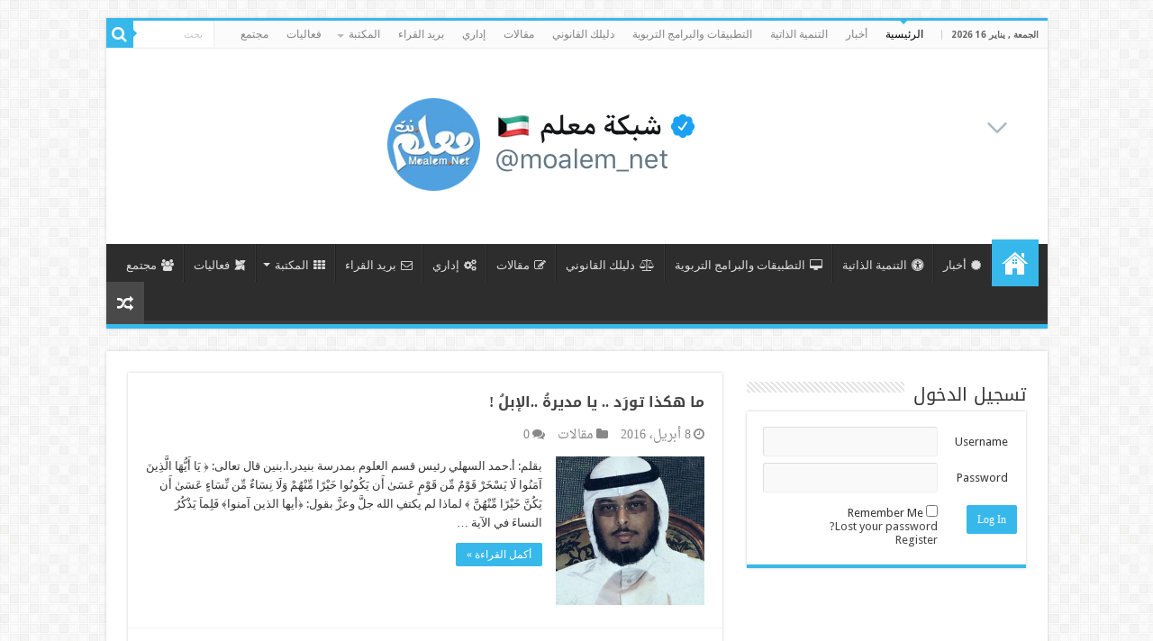

--- FILE ---
content_type: text/html; charset=UTF-8
request_url: https://www.moalem.net/?paged=110
body_size: 68010
content:
<!DOCTYPE html>
<html dir="rtl" lang="ar" prefix="og: http://ogp.me/ns#">
<head>
<meta charset="UTF-8" />
<link rel="profile" href="http://gmpg.org/xfn/11" />
<link rel="pingback" href="https://www.moalem.net/xmlrpc.php" />
<title>صحيفة معلم نت &#8211; الصفحة 110 &#8211; صحيفة إلكترونية كويتية تربوية مستقلة | تأسست في ٢٦ فبراير ٢٠٠٧ | مرخصة من وزارة الإعلام &#8211; قطاع الصحافة والنشر والمطبوعات &#8211; برقم 239-2018</title>
<meta name='robots' content='max-image-preview:large' />
	<style>img:is([sizes="auto" i], [sizes^="auto," i]) { contain-intrinsic-size: 3000px 1500px }</style>
	
            <script data-no-defer="1" data-ezscrex="false" data-cfasync="false" data-pagespeed-no-defer data-cookieconsent="ignore">
                var ctPublicFunctions = {"_ajax_nonce":"8a20903ba6","_rest_nonce":"554319c5c4","_ajax_url":"\/wp-admin\/admin-ajax.php","_rest_url":"https:\/\/www.moalem.net\/index.php?rest_route=\/","data__cookies_type":"native","data__ajax_type":"rest","data__bot_detector_enabled":0,"data__frontend_data_log_enabled":1,"cookiePrefix":"","wprocket_detected":false,"host_url":"www.moalem.net","text__ee_click_to_select":"Click to select the whole data","text__ee_original_email":"The complete one is","text__ee_got_it":"Got it","text__ee_blocked":"Blocked","text__ee_cannot_connect":"Cannot connect","text__ee_cannot_decode":"Can not decode email. Unknown reason","text__ee_email_decoder":"CleanTalk email decoder","text__ee_wait_for_decoding":"The magic is on the way!","text__ee_decoding_process":"Please wait a few seconds while we decode the contact data."}
            </script>
        
            <script data-no-defer="1" data-ezscrex="false" data-cfasync="false" data-pagespeed-no-defer data-cookieconsent="ignore">
                var ctPublic = {"_ajax_nonce":"8a20903ba6","settings__forms__check_internal":"0","settings__forms__check_external":"0","settings__forms__force_protection":0,"settings__forms__search_test":1,"settings__forms__wc_add_to_cart":0,"settings__data__bot_detector_enabled":0,"settings__sfw__anti_crawler":0,"blog_home":"https:\/\/www.moalem.net\/","pixel__setting":"3","pixel__enabled":false,"pixel__url":"https:\/\/moderate8-v4.cleantalk.org\/pixel\/9e3b2f6cd063f16c87bbabeaad72bb49.gif","data__email_check_before_post":1,"data__email_check_exist_post":0,"data__cookies_type":"native","data__key_is_ok":true,"data__visible_fields_required":true,"wl_brandname":"Anti-Spam by CleanTalk","wl_brandname_short":"CleanTalk","ct_checkjs_key":965461336,"emailEncoderPassKey":"e37115da0a525837ef3c39037e6ffcf8","bot_detector_forms_excluded":"W10=","advancedCacheExists":false,"varnishCacheExists":false,"wc_ajax_add_to_cart":false}
            </script>
        <link rel='dns-prefetch' href='//static.addtoany.com' />
<link rel='dns-prefetch' href='//secure.gravatar.com' />
<link rel='dns-prefetch' href='//stats.wp.com' />
<link rel='dns-prefetch' href='//fonts.googleapis.com' />
<link rel='dns-prefetch' href='//v0.wordpress.com' />
<link rel='dns-prefetch' href='//widgets.wp.com' />
<link rel='dns-prefetch' href='//s0.wp.com' />
<link rel='dns-prefetch' href='//0.gravatar.com' />
<link rel='dns-prefetch' href='//1.gravatar.com' />
<link rel='dns-prefetch' href='//2.gravatar.com' />
<link rel='preconnect' href='//c0.wp.com' />
<link rel="alternate" type="application/rss+xml" title="صحيفة معلم نت &laquo; الخلاصة" href="https://www.moalem.net/?feed=rss2" />
<link rel="alternate" type="application/rss+xml" title="صحيفة معلم نت &laquo; خلاصة التعليقات" href="https://www.moalem.net/?feed=comments-rss2" />
<script type="text/javascript">
/* <![CDATA[ */
window._wpemojiSettings = {"baseUrl":"https:\/\/s.w.org\/images\/core\/emoji\/16.0.1\/72x72\/","ext":".png","svgUrl":"https:\/\/s.w.org\/images\/core\/emoji\/16.0.1\/svg\/","svgExt":".svg","source":{"concatemoji":"https:\/\/www.moalem.net\/wp-includes\/js\/wp-emoji-release.min.js"}};
/*! This file is auto-generated */
!function(s,n){var o,i,e;function c(e){try{var t={supportTests:e,timestamp:(new Date).valueOf()};sessionStorage.setItem(o,JSON.stringify(t))}catch(e){}}function p(e,t,n){e.clearRect(0,0,e.canvas.width,e.canvas.height),e.fillText(t,0,0);var t=new Uint32Array(e.getImageData(0,0,e.canvas.width,e.canvas.height).data),a=(e.clearRect(0,0,e.canvas.width,e.canvas.height),e.fillText(n,0,0),new Uint32Array(e.getImageData(0,0,e.canvas.width,e.canvas.height).data));return t.every(function(e,t){return e===a[t]})}function u(e,t){e.clearRect(0,0,e.canvas.width,e.canvas.height),e.fillText(t,0,0);for(var n=e.getImageData(16,16,1,1),a=0;a<n.data.length;a++)if(0!==n.data[a])return!1;return!0}function f(e,t,n,a){switch(t){case"flag":return n(e,"\ud83c\udff3\ufe0f\u200d\u26a7\ufe0f","\ud83c\udff3\ufe0f\u200b\u26a7\ufe0f")?!1:!n(e,"\ud83c\udde8\ud83c\uddf6","\ud83c\udde8\u200b\ud83c\uddf6")&&!n(e,"\ud83c\udff4\udb40\udc67\udb40\udc62\udb40\udc65\udb40\udc6e\udb40\udc67\udb40\udc7f","\ud83c\udff4\u200b\udb40\udc67\u200b\udb40\udc62\u200b\udb40\udc65\u200b\udb40\udc6e\u200b\udb40\udc67\u200b\udb40\udc7f");case"emoji":return!a(e,"\ud83e\udedf")}return!1}function g(e,t,n,a){var r="undefined"!=typeof WorkerGlobalScope&&self instanceof WorkerGlobalScope?new OffscreenCanvas(300,150):s.createElement("canvas"),o=r.getContext("2d",{willReadFrequently:!0}),i=(o.textBaseline="top",o.font="600 32px Arial",{});return e.forEach(function(e){i[e]=t(o,e,n,a)}),i}function t(e){var t=s.createElement("script");t.src=e,t.defer=!0,s.head.appendChild(t)}"undefined"!=typeof Promise&&(o="wpEmojiSettingsSupports",i=["flag","emoji"],n.supports={everything:!0,everythingExceptFlag:!0},e=new Promise(function(e){s.addEventListener("DOMContentLoaded",e,{once:!0})}),new Promise(function(t){var n=function(){try{var e=JSON.parse(sessionStorage.getItem(o));if("object"==typeof e&&"number"==typeof e.timestamp&&(new Date).valueOf()<e.timestamp+604800&&"object"==typeof e.supportTests)return e.supportTests}catch(e){}return null}();if(!n){if("undefined"!=typeof Worker&&"undefined"!=typeof OffscreenCanvas&&"undefined"!=typeof URL&&URL.createObjectURL&&"undefined"!=typeof Blob)try{var e="postMessage("+g.toString()+"("+[JSON.stringify(i),f.toString(),p.toString(),u.toString()].join(",")+"));",a=new Blob([e],{type:"text/javascript"}),r=new Worker(URL.createObjectURL(a),{name:"wpTestEmojiSupports"});return void(r.onmessage=function(e){c(n=e.data),r.terminate(),t(n)})}catch(e){}c(n=g(i,f,p,u))}t(n)}).then(function(e){for(var t in e)n.supports[t]=e[t],n.supports.everything=n.supports.everything&&n.supports[t],"flag"!==t&&(n.supports.everythingExceptFlag=n.supports.everythingExceptFlag&&n.supports[t]);n.supports.everythingExceptFlag=n.supports.everythingExceptFlag&&!n.supports.flag,n.DOMReady=!1,n.readyCallback=function(){n.DOMReady=!0}}).then(function(){return e}).then(function(){var e;n.supports.everything||(n.readyCallback(),(e=n.source||{}).concatemoji?t(e.concatemoji):e.wpemoji&&e.twemoji&&(t(e.twemoji),t(e.wpemoji)))}))}((window,document),window._wpemojiSettings);
/* ]]> */
</script>
<link rel='stylesheet' id='tie-insta-style-css' href='https://www.moalem.net/wp-content/plugins/instanow/assets/style.css' type='text/css' media='all' />
<style id='wp-emoji-styles-inline-css' type='text/css'>

	img.wp-smiley, img.emoji {
		display: inline !important;
		border: none !important;
		box-shadow: none !important;
		height: 1em !important;
		width: 1em !important;
		margin: 0 0.07em !important;
		vertical-align: -0.1em !important;
		background: none !important;
		padding: 0 !important;
	}
</style>
<link rel='stylesheet' id='wp-block-library-rtl-css' href='https://c0.wp.com/c/6.8.3/wp-includes/css/dist/block-library/style-rtl.min.css' type='text/css' media='all' />
<style id='classic-theme-styles-inline-css' type='text/css'>
/*! This file is auto-generated */
.wp-block-button__link{color:#fff;background-color:#32373c;border-radius:9999px;box-shadow:none;text-decoration:none;padding:calc(.667em + 2px) calc(1.333em + 2px);font-size:1.125em}.wp-block-file__button{background:#32373c;color:#fff;text-decoration:none}
</style>
<link rel='stylesheet' id='mediaelement-css' href='https://c0.wp.com/c/6.8.3/wp-includes/js/mediaelement/mediaelementplayer-legacy.min.css' type='text/css' media='all' />
<link rel='stylesheet' id='wp-mediaelement-css' href='https://c0.wp.com/c/6.8.3/wp-includes/js/mediaelement/wp-mediaelement.min.css' type='text/css' media='all' />
<style id='jetpack-sharing-buttons-style-inline-css' type='text/css'>
.jetpack-sharing-buttons__services-list{display:flex;flex-direction:row;flex-wrap:wrap;gap:0;list-style-type:none;margin:5px;padding:0}.jetpack-sharing-buttons__services-list.has-small-icon-size{font-size:12px}.jetpack-sharing-buttons__services-list.has-normal-icon-size{font-size:16px}.jetpack-sharing-buttons__services-list.has-large-icon-size{font-size:24px}.jetpack-sharing-buttons__services-list.has-huge-icon-size{font-size:36px}@media print{.jetpack-sharing-buttons__services-list{display:none!important}}.editor-styles-wrapper .wp-block-jetpack-sharing-buttons{gap:0;padding-inline-start:0}ul.jetpack-sharing-buttons__services-list.has-background{padding:1.25em 2.375em}
</style>
<style id='global-styles-inline-css' type='text/css'>
:root{--wp--preset--aspect-ratio--square: 1;--wp--preset--aspect-ratio--4-3: 4/3;--wp--preset--aspect-ratio--3-4: 3/4;--wp--preset--aspect-ratio--3-2: 3/2;--wp--preset--aspect-ratio--2-3: 2/3;--wp--preset--aspect-ratio--16-9: 16/9;--wp--preset--aspect-ratio--9-16: 9/16;--wp--preset--color--black: #000000;--wp--preset--color--cyan-bluish-gray: #abb8c3;--wp--preset--color--white: #ffffff;--wp--preset--color--pale-pink: #f78da7;--wp--preset--color--vivid-red: #cf2e2e;--wp--preset--color--luminous-vivid-orange: #ff6900;--wp--preset--color--luminous-vivid-amber: #fcb900;--wp--preset--color--light-green-cyan: #7bdcb5;--wp--preset--color--vivid-green-cyan: #00d084;--wp--preset--color--pale-cyan-blue: #8ed1fc;--wp--preset--color--vivid-cyan-blue: #0693e3;--wp--preset--color--vivid-purple: #9b51e0;--wp--preset--gradient--vivid-cyan-blue-to-vivid-purple: linear-gradient(135deg,rgba(6,147,227,1) 0%,rgb(155,81,224) 100%);--wp--preset--gradient--light-green-cyan-to-vivid-green-cyan: linear-gradient(135deg,rgb(122,220,180) 0%,rgb(0,208,130) 100%);--wp--preset--gradient--luminous-vivid-amber-to-luminous-vivid-orange: linear-gradient(135deg,rgba(252,185,0,1) 0%,rgba(255,105,0,1) 100%);--wp--preset--gradient--luminous-vivid-orange-to-vivid-red: linear-gradient(135deg,rgba(255,105,0,1) 0%,rgb(207,46,46) 100%);--wp--preset--gradient--very-light-gray-to-cyan-bluish-gray: linear-gradient(135deg,rgb(238,238,238) 0%,rgb(169,184,195) 100%);--wp--preset--gradient--cool-to-warm-spectrum: linear-gradient(135deg,rgb(74,234,220) 0%,rgb(151,120,209) 20%,rgb(207,42,186) 40%,rgb(238,44,130) 60%,rgb(251,105,98) 80%,rgb(254,248,76) 100%);--wp--preset--gradient--blush-light-purple: linear-gradient(135deg,rgb(255,206,236) 0%,rgb(152,150,240) 100%);--wp--preset--gradient--blush-bordeaux: linear-gradient(135deg,rgb(254,205,165) 0%,rgb(254,45,45) 50%,rgb(107,0,62) 100%);--wp--preset--gradient--luminous-dusk: linear-gradient(135deg,rgb(255,203,112) 0%,rgb(199,81,192) 50%,rgb(65,88,208) 100%);--wp--preset--gradient--pale-ocean: linear-gradient(135deg,rgb(255,245,203) 0%,rgb(182,227,212) 50%,rgb(51,167,181) 100%);--wp--preset--gradient--electric-grass: linear-gradient(135deg,rgb(202,248,128) 0%,rgb(113,206,126) 100%);--wp--preset--gradient--midnight: linear-gradient(135deg,rgb(2,3,129) 0%,rgb(40,116,252) 100%);--wp--preset--font-size--small: 13px;--wp--preset--font-size--medium: 20px;--wp--preset--font-size--large: 36px;--wp--preset--font-size--x-large: 42px;--wp--preset--spacing--20: 0.44rem;--wp--preset--spacing--30: 0.67rem;--wp--preset--spacing--40: 1rem;--wp--preset--spacing--50: 1.5rem;--wp--preset--spacing--60: 2.25rem;--wp--preset--spacing--70: 3.38rem;--wp--preset--spacing--80: 5.06rem;--wp--preset--shadow--natural: 6px 6px 9px rgba(0, 0, 0, 0.2);--wp--preset--shadow--deep: 12px 12px 50px rgba(0, 0, 0, 0.4);--wp--preset--shadow--sharp: 6px 6px 0px rgba(0, 0, 0, 0.2);--wp--preset--shadow--outlined: 6px 6px 0px -3px rgba(255, 255, 255, 1), 6px 6px rgba(0, 0, 0, 1);--wp--preset--shadow--crisp: 6px 6px 0px rgba(0, 0, 0, 1);}:where(.is-layout-flex){gap: 0.5em;}:where(.is-layout-grid){gap: 0.5em;}body .is-layout-flex{display: flex;}.is-layout-flex{flex-wrap: wrap;align-items: center;}.is-layout-flex > :is(*, div){margin: 0;}body .is-layout-grid{display: grid;}.is-layout-grid > :is(*, div){margin: 0;}:where(.wp-block-columns.is-layout-flex){gap: 2em;}:where(.wp-block-columns.is-layout-grid){gap: 2em;}:where(.wp-block-post-template.is-layout-flex){gap: 1.25em;}:where(.wp-block-post-template.is-layout-grid){gap: 1.25em;}.has-black-color{color: var(--wp--preset--color--black) !important;}.has-cyan-bluish-gray-color{color: var(--wp--preset--color--cyan-bluish-gray) !important;}.has-white-color{color: var(--wp--preset--color--white) !important;}.has-pale-pink-color{color: var(--wp--preset--color--pale-pink) !important;}.has-vivid-red-color{color: var(--wp--preset--color--vivid-red) !important;}.has-luminous-vivid-orange-color{color: var(--wp--preset--color--luminous-vivid-orange) !important;}.has-luminous-vivid-amber-color{color: var(--wp--preset--color--luminous-vivid-amber) !important;}.has-light-green-cyan-color{color: var(--wp--preset--color--light-green-cyan) !important;}.has-vivid-green-cyan-color{color: var(--wp--preset--color--vivid-green-cyan) !important;}.has-pale-cyan-blue-color{color: var(--wp--preset--color--pale-cyan-blue) !important;}.has-vivid-cyan-blue-color{color: var(--wp--preset--color--vivid-cyan-blue) !important;}.has-vivid-purple-color{color: var(--wp--preset--color--vivid-purple) !important;}.has-black-background-color{background-color: var(--wp--preset--color--black) !important;}.has-cyan-bluish-gray-background-color{background-color: var(--wp--preset--color--cyan-bluish-gray) !important;}.has-white-background-color{background-color: var(--wp--preset--color--white) !important;}.has-pale-pink-background-color{background-color: var(--wp--preset--color--pale-pink) !important;}.has-vivid-red-background-color{background-color: var(--wp--preset--color--vivid-red) !important;}.has-luminous-vivid-orange-background-color{background-color: var(--wp--preset--color--luminous-vivid-orange) !important;}.has-luminous-vivid-amber-background-color{background-color: var(--wp--preset--color--luminous-vivid-amber) !important;}.has-light-green-cyan-background-color{background-color: var(--wp--preset--color--light-green-cyan) !important;}.has-vivid-green-cyan-background-color{background-color: var(--wp--preset--color--vivid-green-cyan) !important;}.has-pale-cyan-blue-background-color{background-color: var(--wp--preset--color--pale-cyan-blue) !important;}.has-vivid-cyan-blue-background-color{background-color: var(--wp--preset--color--vivid-cyan-blue) !important;}.has-vivid-purple-background-color{background-color: var(--wp--preset--color--vivid-purple) !important;}.has-black-border-color{border-color: var(--wp--preset--color--black) !important;}.has-cyan-bluish-gray-border-color{border-color: var(--wp--preset--color--cyan-bluish-gray) !important;}.has-white-border-color{border-color: var(--wp--preset--color--white) !important;}.has-pale-pink-border-color{border-color: var(--wp--preset--color--pale-pink) !important;}.has-vivid-red-border-color{border-color: var(--wp--preset--color--vivid-red) !important;}.has-luminous-vivid-orange-border-color{border-color: var(--wp--preset--color--luminous-vivid-orange) !important;}.has-luminous-vivid-amber-border-color{border-color: var(--wp--preset--color--luminous-vivid-amber) !important;}.has-light-green-cyan-border-color{border-color: var(--wp--preset--color--light-green-cyan) !important;}.has-vivid-green-cyan-border-color{border-color: var(--wp--preset--color--vivid-green-cyan) !important;}.has-pale-cyan-blue-border-color{border-color: var(--wp--preset--color--pale-cyan-blue) !important;}.has-vivid-cyan-blue-border-color{border-color: var(--wp--preset--color--vivid-cyan-blue) !important;}.has-vivid-purple-border-color{border-color: var(--wp--preset--color--vivid-purple) !important;}.has-vivid-cyan-blue-to-vivid-purple-gradient-background{background: var(--wp--preset--gradient--vivid-cyan-blue-to-vivid-purple) !important;}.has-light-green-cyan-to-vivid-green-cyan-gradient-background{background: var(--wp--preset--gradient--light-green-cyan-to-vivid-green-cyan) !important;}.has-luminous-vivid-amber-to-luminous-vivid-orange-gradient-background{background: var(--wp--preset--gradient--luminous-vivid-amber-to-luminous-vivid-orange) !important;}.has-luminous-vivid-orange-to-vivid-red-gradient-background{background: var(--wp--preset--gradient--luminous-vivid-orange-to-vivid-red) !important;}.has-very-light-gray-to-cyan-bluish-gray-gradient-background{background: var(--wp--preset--gradient--very-light-gray-to-cyan-bluish-gray) !important;}.has-cool-to-warm-spectrum-gradient-background{background: var(--wp--preset--gradient--cool-to-warm-spectrum) !important;}.has-blush-light-purple-gradient-background{background: var(--wp--preset--gradient--blush-light-purple) !important;}.has-blush-bordeaux-gradient-background{background: var(--wp--preset--gradient--blush-bordeaux) !important;}.has-luminous-dusk-gradient-background{background: var(--wp--preset--gradient--luminous-dusk) !important;}.has-pale-ocean-gradient-background{background: var(--wp--preset--gradient--pale-ocean) !important;}.has-electric-grass-gradient-background{background: var(--wp--preset--gradient--electric-grass) !important;}.has-midnight-gradient-background{background: var(--wp--preset--gradient--midnight) !important;}.has-small-font-size{font-size: var(--wp--preset--font-size--small) !important;}.has-medium-font-size{font-size: var(--wp--preset--font-size--medium) !important;}.has-large-font-size{font-size: var(--wp--preset--font-size--large) !important;}.has-x-large-font-size{font-size: var(--wp--preset--font-size--x-large) !important;}
:where(.wp-block-post-template.is-layout-flex){gap: 1.25em;}:where(.wp-block-post-template.is-layout-grid){gap: 1.25em;}
:where(.wp-block-columns.is-layout-flex){gap: 2em;}:where(.wp-block-columns.is-layout-grid){gap: 2em;}
:root :where(.wp-block-pullquote){font-size: 1.5em;line-height: 1.6;}
</style>
<link rel='stylesheet' id='cleantalk-public-css-css' href='https://www.moalem.net/wp-content/plugins/cleantalk-spam-protect/css/cleantalk-public.min.css' type='text/css' media='all' />
<link rel='stylesheet' id='cleantalk-email-decoder-css-css' href='https://www.moalem.net/wp-content/plugins/cleantalk-spam-protect/css/cleantalk-email-decoder.min.css' type='text/css' media='all' />
<link rel='stylesheet' id='tie-style-css' href='https://www.moalem.net/wp-content/themes/sahifa/style.css' type='text/css' media='all' />
<link rel='stylesheet' id='tie-ilightbox-skin-css' href='https://www.moalem.net/wp-content/themes/sahifa/css/ilightbox/dark-skin/skin.css' type='text/css' media='all' />
<link rel='stylesheet' id='Droid+Sans-css' href='https://fonts.googleapis.com/css?family=Droid+Sans%3Aregular%2C700' type='text/css' media='all' />
<link rel='stylesheet' id='droidarabickufi-css' href='https://fonts.googleapis.com/earlyaccess/droidarabickufi' type='text/css' media='all' />
<link rel='stylesheet' id='droidarabicnaskh-css' href='https://fonts.googleapis.com/earlyaccess/droidarabicnaskh' type='text/css' media='all' />
<link rel='stylesheet' id='jetpack_likes-css' href='https://c0.wp.com/p/jetpack/15.4/modules/likes/style.css' type='text/css' media='all' />
<link rel='stylesheet' id='login-with-ajax-css' href='https://www.moalem.net/wp-content/plugins/login-with-ajax/templates/widget.css' type='text/css' media='all' />
<link rel='stylesheet' id='wp-user-avatar-css' href='https://www.moalem.net/wp-content/plugins/wp-user-avatar-pro/assets/css/wp-user-avatar.css' type='text/css' media='all' />
<link rel='stylesheet' id='jcrop-css' href='https://c0.wp.com/c/6.8.3/wp-includes/js/jcrop/jquery.Jcrop.min.css' type='text/css' media='all' />
<link rel='stylesheet' id='addtoany-css' href='https://www.moalem.net/wp-content/plugins/add-to-any/addtoany.min.css' type='text/css' media='all' />
<script type="text/javascript" id="addtoany-core-js-before">
/* <![CDATA[ */
window.a2a_config=window.a2a_config||{};a2a_config.callbacks=[];a2a_config.overlays=[];a2a_config.templates={};a2a_localize = {
	Share: "Share",
	Save: "Save",
	Subscribe: "Subscribe",
	Email: "Email",
	Bookmark: "Bookmark",
	ShowAll: "Show all",
	ShowLess: "Show less",
	FindServices: "Find service(s)",
	FindAnyServiceToAddTo: "Instantly find any service to add to",
	PoweredBy: "Powered by",
	ShareViaEmail: "Share via email",
	SubscribeViaEmail: "Subscribe via email",
	BookmarkInYourBrowser: "Bookmark in your browser",
	BookmarkInstructions: "Press Ctrl+D or \u2318+D to bookmark this page",
	AddToYourFavorites: "Add to your favorites",
	SendFromWebOrProgram: "Send from any email address or email program",
	EmailProgram: "Email program",
	More: "More&#8230;",
	ThanksForSharing: "Thanks for sharing!",
	ThanksForFollowing: "Thanks for following!"
};
/* ]]> */
</script>
<script type="text/javascript" defer src="https://static.addtoany.com/menu/page.js" id="addtoany-core-js"></script>
<script type="text/javascript" id="jquery-core-js-extra">
/* <![CDATA[ */
var tie_insta = {"ajaxurl":"https:\/\/www.moalem.net\/wp-admin\/admin-ajax.php"};
/* ]]> */
</script>
<script type="text/javascript" src="https://c0.wp.com/c/6.8.3/wp-includes/js/jquery/jquery.min.js" id="jquery-core-js"></script>
<script type="text/javascript" src="https://c0.wp.com/c/6.8.3/wp-includes/js/jquery/jquery-migrate.min.js" id="jquery-migrate-js"></script>
<script type="text/javascript" defer src="https://www.moalem.net/wp-content/plugins/add-to-any/addtoany.min.js" id="addtoany-jquery-js"></script>
<script type="text/javascript" src="https://www.moalem.net/wp-content/plugins/cleantalk-spam-protect/js/apbct-public-bundle_gathering.min.js" id="apbct-public-bundle_gathering.min-js-js"></script>
<script type="text/javascript" id="login-with-ajax-js-extra">
/* <![CDATA[ */
var LWA = {"ajaxurl":"https:\/\/www.moalem.net\/wp-admin\/admin-ajax.php","off":""};
/* ]]> */
</script>
<script type="text/javascript" src="https://www.moalem.net/wp-content/plugins/login-with-ajax/templates/login-with-ajax.legacy.min.js" id="login-with-ajax-js"></script>
<script type="text/javascript" src="https://www.moalem.net/wp-content/plugins/login-with-ajax/ajaxify/ajaxify.min.js" id="login-with-ajax-ajaxify-js"></script>
<script type="text/javascript" src="https://c0.wp.com/c/6.8.3/wp-includes/js/jcrop/jquery.Jcrop.min.js" id="jcrop-js"></script>
<script type="text/javascript" id="wp-user-avatar-imgloader-js-extra">
/* <![CDATA[ */
var wpua_imgloader_vars = {"url":"https:\/\/www.moalem.net\/wp-admin\/admin-ajax.php","WPUA_URL":"https:\/\/www.moalem.net\/wp-content\/plugins\/wp-user-avatar-pro\/","WPUA_MEDIA":"false","wpua_webcam":"false","wpua_string":{"file_type_error":"File Type is not valid.","file_type_error_description":"Valid File Type is jpeg, png and gif.","file_size_error":"File Size is too big","file_size_error_description":"File uploading limits:  Size 2.00 MB","no_image":"Oops! Seems you didn't select any image.","no_image_instruction":"It's easy. Click within dotted area.","upload_image":"Upload Image","media_uploader":"Media Uploader","drop_instruction":"Drop image here or click to upload.","control_instruction":"Select your image, crop and save it.","close":"Close","save":"Choose Image","webcam_on":"Use Camera","mediamanager_on_title":"Media Manager is turned ON.","mediamanager_on_instruction":"Click within dotted area to choose image from media manager"},"restriction":{"strickly_resize":"","max_file_size":"2097152","max_file_width":"","max_file_height":""}};
/* ]]> */
</script>
<script type="text/javascript" src="https://www.moalem.net/wp-content/plugins/wp-user-avatar-pro/assets/js/wpua-imgloader.js" id="wp-user-avatar-imgloader-js"></script>
<link rel="https://api.w.org/" href="https://www.moalem.net/index.php?rest_route=/" /><link rel="EditURI" type="application/rsd+xml" title="RSD" href="https://www.moalem.net/xmlrpc.php?rsd" />
<link rel="stylesheet" href="https://www.moalem.net/wp-content/themes/sahifa/rtl.css" type="text/css" media="screen" /><meta name="generator" content="WordPress 6.8.3" />
<link rel='shortlink' href='https://wp.me/7UOYW' />
	<style>img#wpstats{display:none}</style>
		<link rel="shortcut icon" href="https://www.moalem.net/wp-content/themes/sahifa/favicon.ico" title="Favicon" />
<!--[if IE]>
<script type="text/javascript">jQuery(document).ready(function (){ jQuery(".menu-item").has("ul").children("a").attr("aria-haspopup", "true");});</script>
<![endif]-->
<!--[if lt IE 9]>
<script src="https://www.moalem.net/wp-content/themes/sahifa/js/html5.js"></script>
<script src="https://www.moalem.net/wp-content/themes/sahifa/js/selectivizr-min.js"></script>
<![endif]-->
<!--[if IE 9]>
<link rel="stylesheet" type="text/css" media="all" href="https://www.moalem.net/wp-content/themes/sahifa/css/ie9.css" />
<![endif]-->
<!--[if IE 8]>
<link rel="stylesheet" type="text/css" media="all" href="https://www.moalem.net/wp-content/themes/sahifa/css/ie8.css" />
<![endif]-->
<!--[if IE 7]>
<link rel="stylesheet" type="text/css" media="all" href="https://www.moalem.net/wp-content/themes/sahifa/css/ie7.css" />
<![endif]-->


<meta name="viewport" content="width=device-width, initial-scale=1.0" />



<style type="text/css" media="screen">

body{
	font-family: 'Droid Sans';
}

.breaking-news span.breaking-news-title{
	font-size : 18px;
}

.post-title{
	font-family: 'droid arabic kufi';
	font-size : 18px;
	font-weight: bold;
	font-style: normal;
}

h2.post-box-title, h2.post-box-title a{
	font-family: 'droid arabic kufi';
	font-size : 16px;
	font-weight: bold;
	font-style: normal;
}

p.post-meta, p.post-meta a{
	font-family: 'droid arabic naskh';
	font-size : 14px;
}

body.single .entry, body.page .entry{
	font-family: 'droid arabic naskh';
	font-size : 16px;
}

blockquote p{
	font-family: Tahoma, Geneva, sans-serif;
}

.widget-top h4, .widget-top h4 a{
	font-family: 'droid arabic kufi';
}

.footer-widget-top h4, .footer-widget-top h4 a{
	font-family: 'droid arabic kufi';
}

.cat-box-title h2, .cat-box-title h2 a, .block-head h3, #respond h3, #comments-title, h2.review-box-header, .woocommerce-tabs .entry-content h2, .woocommerce .related.products h2, .entry .woocommerce h2, .woocommerce-billing-fields h3, .woocommerce-shipping-fields h3, #order_review_heading, #bbpress-forums fieldset.bbp-form legend, #buddypress .item-body h4, #buddypress #item-body h4{
	font-family: 'droid arabic kufi';
}

#main-nav,
.cat-box-content,
#sidebar .widget-container,
.post-listing,
#commentform {
	border-bottom-color: #37b8eb;
}

.search-block .search-button,
#topcontrol,
#main-nav ul li.current-menu-item a,
#main-nav ul li.current-menu-item a:hover,
#main-nav ul li.current_page_parent a,
#main-nav ul li.current_page_parent a:hover,
#main-nav ul li.current-menu-parent a,
#main-nav ul li.current-menu-parent a:hover,
#main-nav ul li.current-page-ancestor a,
#main-nav ul li.current-page-ancestor a:hover,
.pagination span.current,
.share-post span.share-text,
.flex-control-paging li a.flex-active,
.ei-slider-thumbs li.ei-slider-element,
.review-percentage .review-item span span,
.review-final-score,
.button,
a.button,
a.more-link,
#main-content input[type="submit"],
.form-submit #submit,
#login-form .login-button,
.widget-feedburner .feedburner-subscribe,
input[type="submit"],
#buddypress button,
#buddypress a.button,
#buddypress input[type=submit],
#buddypress input[type=reset],
#buddypress ul.button-nav li a,
#buddypress div.generic-button a,
#buddypress .comment-reply-link,
#buddypress div.item-list-tabs ul li a span,
#buddypress div.item-list-tabs ul li.selected a,
#buddypress div.item-list-tabs ul li.current a,
#buddypress #members-directory-form div.item-list-tabs ul li.selected span,
#members-list-options a.selected,
#groups-list-options a.selected,
body.dark-skin #buddypress div.item-list-tabs ul li a span,
body.dark-skin #buddypress div.item-list-tabs ul li.selected a,
body.dark-skin #buddypress div.item-list-tabs ul li.current a,
body.dark-skin #members-list-options a.selected,
body.dark-skin #groups-list-options a.selected,
.search-block-large .search-button,
#featured-posts .flex-next:hover,
#featured-posts .flex-prev:hover,
a.tie-cart span.shooping-count,
.woocommerce span.onsale,
.woocommerce-page span.onsale ,
.woocommerce .widget_price_filter .ui-slider .ui-slider-handle,
.woocommerce-page .widget_price_filter .ui-slider .ui-slider-handle,
#check-also-close,
a.post-slideshow-next,
a.post-slideshow-prev,
.widget_price_filter .ui-slider .ui-slider-handle,
.quantity .minus:hover,
.quantity .plus:hover,
.mejs-container .mejs-controls .mejs-time-rail .mejs-time-current,
#reading-position-indicator  {
	background-color:#37b8eb;
}

::-webkit-scrollbar-thumb{
	background-color:#37b8eb !important;
}

#theme-footer,
#theme-header,
.top-nav ul li.current-menu-item:before,
#main-nav .menu-sub-content ,
#main-nav ul ul,
#check-also-box {
	border-top-color: #37b8eb;
}

.search-block:after {
	border-right-color:#37b8eb;
}

body.rtl .search-block:after {
	border-left-color:#37b8eb;
}

#main-nav ul > li.menu-item-has-children:hover > a:after,
#main-nav ul > li.mega-menu:hover > a:after {
	border-color:transparent transparent #37b8eb;
}

.widget.timeline-posts li a:hover,
.widget.timeline-posts li a:hover span.tie-date {
	color: #37b8eb;
}

.widget.timeline-posts li a:hover span.tie-date:before {
	background: #37b8eb;
	border-color: #37b8eb;
}

#order_review,
#order_review_heading {
	border-color: #37b8eb;
}


</style>

		<script type="text/javascript">
			/* <![CDATA[ */
				var sf_position = '0';
				var sf_templates = "<a href=\"{search_url_escaped}\">\u0639\u0631\u0636 \u0643\u0644 \u0627\u0644\u0646\u062a\u0627\u0626\u062c<\/a>";
				var sf_input = '.search-live';
				jQuery(document).ready(function(){
					jQuery(sf_input).ajaxyLiveSearch({"expand":false,"searchUrl":"https:\/\/www.moalem.net\/?s=%s","text":"Search","delay":500,"iwidth":180,"width":315,"ajaxUrl":"https:\/\/www.moalem.net\/wp-admin\/admin-ajax.php","rtl":0});
					jQuery(".live-search_ajaxy-selective-input").keyup(function() {
						var width = jQuery(this).val().length * 8;
						if(width < 50) {
							width = 50;
						}
						jQuery(this).width(width);
					});
					jQuery(".live-search_ajaxy-selective-search").click(function() {
						jQuery(this).find(".live-search_ajaxy-selective-input").focus();
					});
					jQuery(".live-search_ajaxy-selective-close").click(function() {
						jQuery(this).parent().remove();
					});
				});
			/* ]]> */
		</script>
					<meta name="twitter:card" content="summary" />
			<meta name="twitter:site" content="" />
			<meta name="twitter:creator" content="" />
							<meta name="twitter:title" content="ما هكذا تورَد .. يا مديرةُ ..الإبلُ !" />
									<meta name="twitter:description" content=""/>
													
											<meta name="twitter:image" content="https://www.moalem.net/wp-content/uploads/2016/09/hamad.png" />
														<style>
			.avatar_overlays p  {
 				background: rgba(0, 0, 0, );
 				color: ;
				}
			.wpuap_tooltip:hover .wpuap_tooltip_content {
		    display: inline;
		    position: absolute;
		    color: ;
		    border: 1px solid ;
		    background: 			}

			.avatar_container [class^=icon-],
			.avatar_container [class*=" icon-"] {
			    color: #0073AA !important;
			}

			#ci-modal {
			    background-color: #0073AA !important;
			}
						</style>
		
<!-- Jetpack Open Graph Tags -->
<meta property="og:type" content="website" />
<meta property="og:title" content="صحيفة معلم نت" />
<meta property="og:description" content="صحيفة إلكترونية كويتية تربوية مستقلة | تأسست في ٢٦ فبراير ٢٠٠٧ | مرخصة من وزارة الإعلام - قطاع الصحافة والنشر والمطبوعات - برقم 239-2018…" />
<meta property="og:url" content="https://www.moalem.net/" />
<meta property="og:site_name" content="صحيفة معلم نت" />
<meta property="og:image" content="https://www.moalem.net/wp-content/uploads/2020/04/image.jpg" />
<meta property="og:image:width" content="960" />
<meta property="og:image:height" content="960" />
<meta property="og:image:alt" content="" />
<meta property="og:locale" content="ar_AR" />

<!-- End Jetpack Open Graph Tags -->
<link rel="me" href="https://twitter.com/moalem_net"><meta name="twitter:widgets:theme" content="dark"><meta name="twitter:partner" content="tfwp"><link rel="icon" href="https://www.moalem.net/wp-content/uploads/2020/04/image-768x768.jpg" sizes="32x32" />
<link rel="icon" href="https://www.moalem.net/wp-content/uploads/2020/04/image-768x768.jpg" sizes="192x192" />
<link rel="apple-touch-icon" href="https://www.moalem.net/wp-content/uploads/2020/04/image-768x768.jpg" />
<meta name="msapplication-TileImage" content="https://www.moalem.net/wp-content/uploads/2020/04/image-768x768.jpg" />

<meta name="twitter:card" content="summary"><meta name="twitter:title" content="صحيفة معلم نت"><meta name="twitter:site" content="@moalem_net"><meta name="twitter:description" content="صحيفة إلكترونية كويتية تربوية مستقلة | تأسست في ٢٦ فبراير ٢٠٠٧ | مرخصة من وزارة الإعلام - قطاع الصحافة والنشر والمطبوعات - برقم 239-2018">
</head>
<body id="top" class="rtl home blog paged paged-110 wp-theme-sahifa lazy-enabled">

<div class="wrapper-outer">

	<div class="background-cover"></div>

	<aside id="slide-out">

			<div class="search-mobile">
			<form method="get" id="searchform-mobile" action="https://www.moalem.net/">
				<button class="search-button" type="submit" value="بحث"><i class="fa fa-search"></i></button>
				<input type="text" id="s-mobile" name="s" title="بحث" value="بحث" onfocus="if (this.value == 'بحث') {this.value = '';}" onblur="if (this.value == '') {this.value = 'بحث';}"  />
			</form>
		</div><!-- .search-mobile /-->
	
	
		<div id="mobile-menu" ></div>
	</aside><!-- #slide-out /-->

		<div id="wrapper" class="boxed">
		<div class="inner-wrapper">

		<header id="theme-header" class="theme-header">
						<div id="top-nav" class="top-nav">
				<div class="container">

							<span class="today-date">الجمعة , يناير 16 2026</span>
				<div class="top-menu"><ul id="menu-%d8%a7%d9%84%d8%aa%d8%b5%d9%86%d9%8a%d9%81%d8%a7%d8%aa" class="menu"><li id="menu-item-882" class="menu-item menu-item-type-custom menu-item-object-custom current-menu-item menu-item-home menu-item-882"><a href="http://www.moalem.net/">الرئيسية</a></li>
<li id="menu-item-35" class="menu-item menu-item-type-taxonomy menu-item-object-category menu-item-35"><a href="https://www.moalem.net/?cat=2">أخبار</a></li>
<li id="menu-item-37" class="menu-item menu-item-type-taxonomy menu-item-object-category menu-item-37"><a href="https://www.moalem.net/?cat=3">التنمية الذاتية</a></li>
<li id="menu-item-36" class="menu-item menu-item-type-taxonomy menu-item-object-category menu-item-36"><a href="https://www.moalem.net/?cat=5">التطبيقات والبرامج التربوية</a></li>
<li id="menu-item-38" class="menu-item menu-item-type-taxonomy menu-item-object-category menu-item-38"><a href="https://www.moalem.net/?cat=4">دليلك القانوني</a></li>
<li id="menu-item-42" class="menu-item menu-item-type-taxonomy menu-item-object-category menu-item-42"><a href="https://www.moalem.net/?cat=8">مقالات</a></li>
<li id="menu-item-440" class="menu-item menu-item-type-taxonomy menu-item-object-category menu-item-440"><a href="https://www.moalem.net/?cat=46">إداري</a></li>
<li id="menu-item-881" class="menu-item menu-item-type-taxonomy menu-item-object-category menu-item-881"><a href="https://www.moalem.net/?cat=50">بريد القراء</a></li>
<li id="menu-item-43" class="menu-item menu-item-type-taxonomy menu-item-object-category menu-item-has-children menu-item-43"><a href="https://www.moalem.net/?cat=11">المكتبة</a>
<ul class="sub-menu">
	<li id="menu-item-44" class="menu-item menu-item-type-taxonomy menu-item-object-category menu-item-44"><a href="https://www.moalem.net/?cat=13">صور</a></li>
	<li id="menu-item-45" class="menu-item menu-item-type-taxonomy menu-item-object-category menu-item-45"><a href="https://www.moalem.net/?cat=12">فيديو</a></li>
</ul>
</li>
<li id="menu-item-40" class="menu-item menu-item-type-taxonomy menu-item-object-category menu-item-40"><a href="https://www.moalem.net/?cat=6">فعاليات</a></li>
<li id="menu-item-41" class="menu-item menu-item-type-taxonomy menu-item-object-category menu-item-41"><a href="https://www.moalem.net/?cat=7">مجتمع</a></li>
</ul></div>
						<div class="search-block">
						<form method="get" id="searchform-header" action="https://www.moalem.net/">
							<button class="search-button" type="submit" value="بحث"><i class="fa fa-search"></i></button>
							<input class="search-live" type="text" id="s-header" name="s" title="بحث" value="بحث" onfocus="if (this.value == 'بحث') {this.value = '';}" onblur="if (this.value == '') {this.value = 'بحث';}"  />
						</form>
					</div><!-- .search-block /-->
			<div class="social-icons">
		
			</div>

	
	
				</div><!-- .container /-->
			</div><!-- .top-menu /-->
			
		<div class="header-content">

					<a id="slide-out-open" class="slide-out-open" href="#"><span></span></a>
		
			<div class="logo" style=" margin-top:15px; margin-bottom:15px;">
			<h1>								<a title="صحيفة معلم نت" href="https://www.moalem.net/">
					<img src="http://www.moalem.net/wp-content/uploads/2017/12/2A103981-5798-4AC5-ABF7-0A61E7617EEF.jpeg" alt="صحيفة معلم نت"  /><strong>صحيفة معلم نت صحيفة إلكترونية كويتية تربوية مستقلة | تأسست في ٢٦ فبراير ٢٠٠٧ | مرخصة من وزارة الإعلام &#8211; قطاع الصحافة والنشر والمطبوعات &#8211; برقم 239-2018</strong>
				</a>
			</h1>			</div><!-- .logo /-->
			<div class="e3lan e3lan-top">		</div>			<div class="clear"></div>

		</div>
													<nav id="main-nav" class="fixed-enabled">
				<div class="container">

				
					<div class="main-menu"><ul id="menu-%d8%a7%d9%84%d8%aa%d8%b5%d9%86%d9%8a%d9%81%d8%a7%d8%aa-1" class="menu"><li class="menu-item menu-item-type-custom menu-item-object-custom current-menu-item menu-item-home menu-item-882"><a href="http://www.moalem.net/">الرئيسية</a></li>
<li class="menu-item menu-item-type-taxonomy menu-item-object-category menu-item-35"><a href="https://www.moalem.net/?cat=2"><i class="fa fa-certificate"></i>أخبار</a></li>
<li class="menu-item menu-item-type-taxonomy menu-item-object-category menu-item-37"><a href="https://www.moalem.net/?cat=3"><i class="fa fa-universal-access"></i>التنمية الذاتية</a></li>
<li class="menu-item menu-item-type-taxonomy menu-item-object-category menu-item-36"><a href="https://www.moalem.net/?cat=5"><i class="fa fa-desktop"></i>التطبيقات والبرامج التربوية</a></li>
<li class="menu-item menu-item-type-taxonomy menu-item-object-category menu-item-38"><a href="https://www.moalem.net/?cat=4"><i class="fa fa-balance-scale"></i>دليلك القانوني</a></li>
<li class="menu-item menu-item-type-taxonomy menu-item-object-category menu-item-42"><a href="https://www.moalem.net/?cat=8"><i class="fa fa-pencil-square-o"></i>مقالات</a></li>
<li class="menu-item menu-item-type-taxonomy menu-item-object-category menu-item-440"><a href="https://www.moalem.net/?cat=46"><i class="fa fa-cogs"></i>إداري</a></li>
<li class="menu-item menu-item-type-taxonomy menu-item-object-category menu-item-881"><a href="https://www.moalem.net/?cat=50"><i class="fa fa-envelope-o"></i>بريد القراء</a></li>
<li class="menu-item menu-item-type-taxonomy menu-item-object-category menu-item-has-children menu-item-43"><a href="https://www.moalem.net/?cat=11"><i class="fa fa-th"></i>المكتبة</a>
<ul class="sub-menu menu-sub-content">
	<li class="menu-item menu-item-type-taxonomy menu-item-object-category menu-item-44"><a href="https://www.moalem.net/?cat=13"><i class="fa fa-camera"></i>صور</a></li>
	<li class="menu-item menu-item-type-taxonomy menu-item-object-category menu-item-45"><a href="https://www.moalem.net/?cat=12"><i class="fa fa-video-camera"></i>فيديو</a></li>
</ul>
</li>
<li class="menu-item menu-item-type-taxonomy menu-item-object-category menu-item-40"><a href="https://www.moalem.net/?cat=6"><i class="fa fa-modx"></i>فعاليات</a></li>
<li class="menu-item menu-item-type-taxonomy menu-item-object-category menu-item-41"><a href="https://www.moalem.net/?cat=7"><i class="fa fa-users"></i>مجتمع</a></li>
</ul></div>										<a href="https://www.moalem.net/?tierand=1" class="random-article ttip" title="مقال عشوائي"><i class="fa fa-random"></i></a>
					
					
				</div>
			</nav><!-- .main-nav /-->
					</header><!-- #header /-->

	
	
	<div id="main-content" class="container">

<div class="content">

	<div class="post-listing archive-box">


	<article class="item-list">
	
		<h2 class="post-box-title">
			<a href="https://www.moalem.net/?p=417">ما هكذا تورَد .. يا مديرةُ ..الإبلُ !</a>
		</h2>
		
		<p class="post-meta">
	
		
	<span class="tie-date"><i class="fa fa-clock-o"></i>8 أبريل، 2016</span>	
	<span class="post-cats"><i class="fa fa-folder"></i><a href="https://www.moalem.net/?cat=8" rel="category">مقالات</a></span>
	
	<span class="post-comments"><i class="fa fa-comments"></i><a href="https://www.moalem.net/?p=417#respond">0</a></span>
</p>
					

		
			
		
		<div class="post-thumbnail">
			<a href="https://www.moalem.net/?p=417">
				<img width="165" height="165" src="https://www.moalem.net/wp-content/uploads/2016/09/hamad.png" class="attachment-tie-medium size-tie-medium wp-post-image" alt="" decoding="async" srcset="https://www.moalem.net/wp-content/uploads/2016/09/hamad.png 640w, https://www.moalem.net/wp-content/uploads/2016/09/hamad-768x768.png 768w, https://www.moalem.net/wp-content/uploads/2016/09/hamad-120x120.png 120w" sizes="(max-width: 165px) 100vw, 165px" />				<span class="fa overlay-icon"></span>
			</a>
		</div><!-- post-thumbnail /-->
		
					
		<div class="entry">
			<p>بقلم: أ.حمد السهلي رئيس قسم العلوم بمدرسة بنيدر.ا.بنين قال تعالى: ﴿ يَا أَيُّهَا الَّذِينَ آمَنُوا لَا يَسْخَرْ قَوْمٌ مِّن قَوْمٍ عَسَىٰ أَن يَكُونُوا خَيْرًا مِّنْهُمْ وَلَا نِسَاءٌ مِّن نِّسَاءٍ عَسَىٰ أَن يَكُنَّ خَيْرًا مِّنْهُنَّ ﴾ لماذا لم يكتفِ الله جلَّ وعزَّ بقول: ﴿أيها الذين آمنوا﴾ فَلِماَ يَذْكُرُ النساءَ في الآية &hellip;</p>
			<a class="more-link" href="https://www.moalem.net/?p=417">أكمل القراءة &raquo;</a>
		</div>

				
		<div class="clear"></div>
	</article><!-- .item-list -->
	

	<article class="item-list">
	
		<h2 class="post-box-title">
			<a href="https://www.moalem.net/?p=384">معالي وزير التربية &#8230; حتى لا يتسع الخرق على الراقع</a>
		</h2>
		
		<p class="post-meta">
	
		
	<span class="tie-date"><i class="fa fa-clock-o"></i>27 مارس، 2016</span>	
	<span class="post-cats"><i class="fa fa-folder"></i><a href="https://www.moalem.net/?cat=8" rel="category">مقالات</a></span>
	
	<span class="post-comments"><i class="fa fa-comments"></i><a href="https://www.moalem.net/?p=384#respond">0</a></span>
</p>
					

		
					
		<div class="entry">
			<p>نُقل عن وزير التربية ووزير التعليم العالي الدكتور بدر العيسى توجيهات بإعادة اختبار اللغة العربية ووجد هذا التوجه بين قبول ورفض من المتقدمين فمنهم من يرى أنه لصالحهم وآخرين يرون أن الوزارة هي من تسببت بهذه &#8220;المجزرة&#8221; على حد وصفهم ولا بد من عمل كيرف للدرجات. لِكلٍ من الزملاء وجهة &hellip;</p>
			<a class="more-link" href="https://www.moalem.net/?p=384">أكمل القراءة &raquo;</a>
		</div>

				
		<div class="clear"></div>
	</article><!-- .item-list -->
	

	<article class="item-list">
	
		<h2 class="post-box-title">
			<a href="https://www.moalem.net/?p=386">زيرو نجاح</a>
		</h2>
		
		<p class="post-meta">
	
		
	<span class="tie-date"><i class="fa fa-clock-o"></i>24 مارس، 2016</span>	
	<span class="post-cats"><i class="fa fa-folder"></i><a href="https://www.moalem.net/?cat=8" rel="category">مقالات</a></span>
	
	<span class="post-comments"><i class="fa fa-comments"></i><a href="https://www.moalem.net/?p=386#respond">0</a></span>
</p>
					

		
					
		<div class="entry">
			<p>من غير مقدمات ولا تمهيد نتيجة نجاح في بعض المواد للمتقدمين في الوظائف الإشرافية تساوي زيرو تفتح دروازة من الأسئلة! تعلمنا من الإحصاء ما يشخص وضع الاختبار، فإذا كان سليماً لابد أن تتوزع الدرجات توزيعاً طبيعياً بحيث تتشكل لدينا رسمة منحنى التوزيع الاعتدالي الطبيعي وهو ما يسميه البعض -منحنى الجرس- &hellip;</p>
			<a class="more-link" href="https://www.moalem.net/?p=386">أكمل القراءة &raquo;</a>
		</div>

				
		<div class="clear"></div>
	</article><!-- .item-list -->
	

	<article class="item-list">
	
		<h2 class="post-box-title">
			<a href="https://www.moalem.net/?p=369">&#8220;المجالدة الإلكترونية&#8221;</a>
		</h2>
		
		<p class="post-meta">
	
		
	<span class="tie-date"><i class="fa fa-clock-o"></i>20 مارس، 2016</span>	
	<span class="post-cats"><i class="fa fa-folder"></i><a href="https://www.moalem.net/?cat=8" rel="category">مقالات</a></span>
	
	<span class="post-comments"><i class="fa fa-comments"></i><a href="https://www.moalem.net/?p=369#respond">0</a></span>
</p>
					

		
			
		
		<div class="post-thumbnail">
			<a href="https://www.moalem.net/?p=369">
				<img width="165" height="165" src="https://www.moalem.net/wp-content/uploads/2016/09/اكتم-يا-قلم.png" class="attachment-tie-medium size-tie-medium wp-post-image" alt="" decoding="async" srcset="https://www.moalem.net/wp-content/uploads/2016/09/اكتم-يا-قلم.png 750w, https://www.moalem.net/wp-content/uploads/2016/09/اكتم-يا-قلم-768x768.png 768w, https://www.moalem.net/wp-content/uploads/2016/09/اكتم-يا-قلم-120x120.png 120w" sizes="(max-width: 165px) 100vw, 165px" />				<span class="fa overlay-icon"></span>
			</a>
		</div><!-- post-thumbnail /-->
		
					
		<div class="entry">
			<p>لست من هواة الحروب الكلامية ولا أجيد مهارة &#8220;المجالدة الالكترونية في شبكات التواصل الاجتماعي , إلا اني لا أنكر ان فضولي &#8220;الذي يحاول أن يرمي بي خارج المجموعة الشمسية&#8221; يجبرني غالبا على متابعة المجالدين الالكترونيين وتعليقاتهم المليئة بالأشلاء والدماء وبقايا العظام التي يقذفونها على بعضهم لا لسبب إلا انها ترسم &hellip;</p>
			<a class="more-link" href="https://www.moalem.net/?p=369">أكمل القراءة &raquo;</a>
		</div>

				
		<div class="clear"></div>
	</article><!-- .item-list -->
	

	<article class="item-list">
	
		<h2 class="post-box-title">
			<a href="https://www.moalem.net/?p=77">القيادة وفن التعامل مع الآخرين</a>
		</h2>
		
		<p class="post-meta">
	
		
	<span class="tie-date"><i class="fa fa-clock-o"></i>12 مارس، 2016</span>	
	<span class="post-cats"><i class="fa fa-folder"></i><a href="https://www.moalem.net/?cat=8" rel="category">مقالات</a></span>
	
	<span class="post-comments"><i class="fa fa-comments"></i><a href="https://www.moalem.net/?p=77#respond">0</a></span>
</p>
					

		
					
		<div class="entry">
			<p>بقلم الأستاذ حمد السهلي رئيس قسم العلوم بمدرسة بنيدر ا.بنين &nbsp; القيادة هي قوة التأثير في الآخرين؛ لجعلهم يرغبون في إنجاز أهداف المنظمة. وهذه المنظمة قد تكون دولة، أو وزارة، أو مؤسسة، أو شركة، أو مدرسة وغيرها &#8230; ويعتقد الكثيرون أن الإدارة هي القيادة؛ ولكي أبسّط الفرق  تخيل أن هذه &hellip;</p>
			<a class="more-link" href="https://www.moalem.net/?p=77">أكمل القراءة &raquo;</a>
		</div>

				
		<div class="clear"></div>
	</article><!-- .item-list -->
	

	<article class="item-list">
	
		<h2 class="post-box-title">
			<a href="https://www.moalem.net/?p=80">وثيقة الابتدائي الجديدة &#8230; نظرة عامة</a>
		</h2>
		
		<p class="post-meta">
	
		
	<span class="tie-date"><i class="fa fa-clock-o"></i>5 مارس، 2016</span>	
	<span class="post-cats"><i class="fa fa-folder"></i><a href="https://www.moalem.net/?cat=8" rel="category">مقالات</a></span>
	
	<span class="post-comments"><i class="fa fa-comments"></i><a href="https://www.moalem.net/?p=80#respond">0</a></span>
</p>
					

		
			
		
		<div class="post-thumbnail">
			<a href="https://www.moalem.net/?p=80">
				<img width="165" height="165" src="https://www.moalem.net/wp-content/uploads/2016/09/hamad.png" class="attachment-tie-medium size-tie-medium wp-post-image" alt="" decoding="async" loading="lazy" srcset="https://www.moalem.net/wp-content/uploads/2016/09/hamad.png 640w, https://www.moalem.net/wp-content/uploads/2016/09/hamad-768x768.png 768w, https://www.moalem.net/wp-content/uploads/2016/09/hamad-120x120.png 120w" sizes="auto, (max-width: 165px) 100vw, 165px" />				<span class="fa overlay-icon"></span>
			</a>
		</div><!-- post-thumbnail /-->
		
					
		<div class="entry">
			<p>بقلم الأستاذ حمد السهلي رئيس قسم العلوم بمدرسة بنيدر .ا.بنين &nbsp; انتشر عبر مواقع التواصل الاجتماعي رابط للوثيقة الجديدة للمرحلة الابتدائية، والتي بنيت على منهج الكفايات، ورغم ما يُقال من أن الوثيقة غير رسمية، فإننا تعودنا على أنْ لا دخانَ بلا نار. اطلعت كما اطلع غيري على هذه الوثيقة التي &hellip;</p>
			<a class="more-link" href="https://www.moalem.net/?p=80">أكمل القراءة &raquo;</a>
		</div>

				
		<div class="clear"></div>
	</article><!-- .item-list -->
	

	<article class="item-list">
	
		<h2 class="post-box-title">
			<a href="https://www.moalem.net/?p=119">فيديو | حفل افتتاح منطقة مبارك الكبير التعليمية</a>
		</h2>
		
		<p class="post-meta">
	
		
	<span class="tie-date"><i class="fa fa-clock-o"></i>22 فبراير، 2016</span>	
	<span class="post-cats"><i class="fa fa-folder"></i><a href="https://www.moalem.net/?cat=2" rel="category">أخبار</a>, <a href="https://www.moalem.net/?cat=12" rel="category">فيديو</a></span>
	
	<span class="post-comments"><i class="fa fa-comments"></i><a href="https://www.moalem.net/?p=119#respond">0</a></span>
</p>
					

		
			
		
		<div class="post-thumbnail">
			<a href="https://www.moalem.net/?p=119">
				<img width="294" height="165" src="https://www.moalem.net/wp-content/uploads/2016/02/Untitled-5.png" class="attachment-tie-medium size-tie-medium wp-post-image" alt="" decoding="async" loading="lazy" srcset="https://www.moalem.net/wp-content/uploads/2016/02/Untitled-5.png 1545w, https://www.moalem.net/wp-content/uploads/2016/02/Untitled-5-768x430.png 768w, https://www.moalem.net/wp-content/uploads/2016/02/Untitled-5-230x130.png 230w" sizes="auto, (max-width: 294px) 100vw, 294px" />				<span class="fa overlay-icon"></span>
			</a>
		</div><!-- post-thumbnail /-->
		
					
		<div class="entry">
			<p>حفل افتتاح منطقة مبارك الكبير التعليمية بحضور وزير التربية ووزير التعليم العالي د.بدر العيسى والوكيل المساعد للتعليم العام أ.فاطمة الكندري والوكيل المساعد للأنشطة الطلابية ومدير عام منطقة مبارك الكبير التعليمية أ.منصور الديحاني إشراف عام للحفل مدير إدارة الأنشطة أ.عايض العجمي</p>
			<a class="more-link" href="https://www.moalem.net/?p=119">أكمل القراءة &raquo;</a>
		</div>

				
		<div class="clear"></div>
	</article><!-- .item-list -->
	

	<article class="item-list">
	
		<h2 class="post-box-title">
			<a href="https://www.moalem.net/?p=88">فيديو مترجم | التعليم في فنلندا</a>
		</h2>
		
		<p class="post-meta">
	
		
	<span class="tie-date"><i class="fa fa-clock-o"></i>4 فبراير، 2016</span>	
	<span class="post-cats"><i class="fa fa-folder"></i><a href="https://www.moalem.net/?cat=12" rel="category">فيديو</a></span>
	
	<span class="post-comments"><i class="fa fa-comments"></i><a href="https://www.moalem.net/?p=88#respond">0</a></span>
</p>
					

		
					
		<div class="entry">
			<p></p>
			<a class="more-link" href="https://www.moalem.net/?p=88">أكمل القراءة &raquo;</a>
		</div>

				
		<div class="clear"></div>
	</article><!-- .item-list -->
	

	<article class="item-list">
	
		<h2 class="post-box-title">
			<a href="https://www.moalem.net/?p=122">الطعن في تقرير الكفاءة</a>
		</h2>
		
		<p class="post-meta">
	
		
	<span class="tie-date"><i class="fa fa-clock-o"></i>16 ديسمبر، 2015</span>	
	<span class="post-cats"><i class="fa fa-folder"></i><a href="https://www.moalem.net/?cat=4" rel="category">دليلك القانوني</a></span>
	
	<span class="post-comments"><i class="fa fa-comments"></i><a href="https://www.moalem.net/?p=122#respond">0</a></span>
</p>
					

		
			
		
		<div class="post-thumbnail">
			<a href="https://www.moalem.net/?p=122">
				<img width="220" height="165" src="https://www.moalem.net/wp-content/uploads/2016/08/22-3.png" class="attachment-tie-medium size-tie-medium wp-post-image" alt="" decoding="async" loading="lazy" srcset="https://www.moalem.net/wp-content/uploads/2016/08/22-3.png 1250w, https://www.moalem.net/wp-content/uploads/2016/08/22-3-768x576.png 768w" sizes="auto, (max-width: 220px) 100vw, 220px" />				<span class="fa overlay-icon"></span>
			</a>
		</div><!-- post-thumbnail /-->
		
					
		<div class="entry">
			<p>الجهة الإدارية المباشرة لها السلطة الكاملة في وضع التقرير دون تدخل من الموظف، ولا يحق له الاطلاع عليه إلا في حالة أن يكون التقرير المقدم عنه بدرجة ضعيف، وقد أعطت المادة 16 من مرسوم نظام الخدمة المدنية للمعلم هو الاطلاع على التقرير وذلك بإبلاغه بصورة من التقرير خلال سبعة أيام &hellip;</p>
			<a class="more-link" href="https://www.moalem.net/?p=122">أكمل القراءة &raquo;</a>
		</div>

				
		<div class="clear"></div>
	</article><!-- .item-list -->
	

	<article class="item-list">
	
		<h2 class="post-box-title">
			<a href="https://www.moalem.net/?p=388">لجنة تحديد المصير</a>
		</h2>
		
		<p class="post-meta">
	
		
	<span class="tie-date"><i class="fa fa-clock-o"></i>6 نوفمبر، 2015</span>	
	<span class="post-cats"><i class="fa fa-folder"></i><a href="https://www.moalem.net/?cat=8" rel="category">مقالات</a></span>
	
	<span class="post-comments"><i class="fa fa-comments"></i><a href="https://www.moalem.net/?p=388#respond">0</a></span>
</p>
					

		
					
		<div class="entry">
			<p>طيلة أعوام مضت كنت عضواً في لجنة تحديد المصير، لجنة لا أتقاضى فيها على أية مخصصات مالية ولا حتى شهادات شكر نظير ما قمت به من عمل فيها! العضوية في لجنة تحديد المصير لا يتطلب أن تكون صاحب مؤهل معين ولا واسطة لكي تكون أحد أعضاء العمل فيها وعن موعد &hellip;</p>
			<a class="more-link" href="https://www.moalem.net/?p=388">أكمل القراءة &raquo;</a>
		</div>

				
		<div class="clear"></div>
	</article><!-- .item-list -->
	
</div>
	<div class="pagination">
		<span class="pages">صفحة 110 من 113</span><a href="https://www.moalem.net/" class="first" title="&laquo; الأولى">&laquo; الأولى</a><span class="extend">...</span><a href="https://www.moalem.net/?paged=80" class="page" title="80">80</a><a href="https://www.moalem.net/?paged=90" class="page" title="90">90</a><a href="https://www.moalem.net/?paged=100" class="page" title="100">100</a><a href="https://www.moalem.net/?paged=109" >&laquo;</a><a href="https://www.moalem.net/?paged=108" class="page" title="108">108</a><a href="https://www.moalem.net/?paged=109" class="page" title="109">109</a><span class="current">110</span><a href="https://www.moalem.net/?paged=111" class="page" title="111">111</a><a href="https://www.moalem.net/?paged=112" class="page" title="112">112</a>					<span id="tie-next-page">
					<a href="https://www.moalem.net/?paged=111" >&raquo;</a>					</span>
					<span class="extend">...</span><a href="https://www.moalem.net/?paged=113" class="last" title="الأخيرة &raquo;">الأخيرة &raquo;</a>	</div>
		
</div><!-- .content /-->

<aside id="sidebar">
	<div class="theiaStickySidebar">
<div id="loginwithajaxwidget-4" class="widget widget_loginwithajaxwidget"><div class="widget-top"><h4><span class="lwa-title">تسجيل الدخول</span></h4><div class="stripe-line"></div></div>
						<div class="widget-container">	<div class="lwa lwa-default">        <form class="lwa-form" action="https://www.moalem.net/wp-login.php?template=default" method="post">
        	<div>
        	<span class="lwa-status"></span>
            <table>
                <tr class="lwa-username">
                    <td class="lwa-username-label">
                        <label>Username</label>
                    </td>
                    <td class="lwa-username-input">
                        <input type="text" name="log" />
                    </td>
                </tr>
                <tr class="lwa-password">
                    <td class="lwa-password-label">
                        <label>Password</label>
                    </td>
                    <td class="lwa-password-input">
                        <input type="password" name="pwd" />
                    </td>
                </tr>
                <tr><td colspan="2"></td></tr>
                <tr class="lwa-submit">
                    <td class="lwa-submit-button">
                        <input type="submit" name="wp-submit" id="lwa_wp-submit" value="Log In" tabindex="100" />
                        <input type="hidden" name="lwa_profile_link" value="1" />
                        <input type="hidden" name="login-with-ajax" value="login" />
						                    </td>
                    <td class="lwa-submit-links">
                        <input name="rememberme" type="checkbox" class="lwa-rememberme" value="forever" /> <label>Remember Me</label>
                        <br />
												<a class="lwa-links-remember" href="https://www.moalem.net/wp-login.php?action=lostpassword&#038;template=default" title="Password Lost and Found">Lost your password?</a>
						                        						<br />
						<a href="https://www.moalem.net/wp-login.php?action=register&#038;template=default" class="lwa-links-register lwa-links-modal">Register</a>
                                            </td>
                </tr>
            </table>
            </div>
        </form>
                <form class="lwa-remember" action="https://www.moalem.net/wp-login.php?action=lostpassword&#038;template=default" method="post" style="display:none;">
        	<div>
        	<span class="lwa-status"></span>
            <table>
                <tr>
                    <td>
                        <strong>Forgotten Password</strong>         
                    </td>
                </tr>
                <tr>
                    <td class="lwa-remember-email">  
                                                <input type="text" name="user_login" class="lwa-user-remember" value="Enter username or email" onfocus="if(this.value == 'Enter username or email'){this.value = '';}" onblur="if(this.value == ''){this.value = 'Enter username or email'}" />
                                            </td>
                </tr>
                <tr>
                    <td class="lwa-remember-buttons">
                        <input type="submit" value="Get New Password" class="lwa-button-remember" />
                        <a href="#" class="lwa-links-remember-cancel">Cancel</a>
                        <input type="hidden" name="login-with-ajax" value="remember" />
                    </td>
                </tr>
            </table>
            </div>
        </form>
        				<div class="lwa-register lwa-register-default lwa-modal" style="display:none;">
			<h4>Register For This Site</h4>
			<p><em class="lwa-register-tip">A password will be e-mailed to you.</em></p>
			<form class="lwa-register-form" action="https://www.moalem.net/wp-login.php?action=register&#038;template=default" method="post">
				<div>
				<span class="lwa-status"></span>
				<p class="lwa-username">
					<label>Username<br />
					<input type="text" name="user_login" id="user_login" class="input" size="20" tabindex="10" /></label>
				</p>
				<p class="lwa-email">
					<label>E-mail<br />
					<input type="text" name="user_email" id="user_email" class="input" size="25" tabindex="20" /></label>
				</p>
							    <div class="wpua-edit-container">
		<h3>Avatar</h3>			    <input type="hidden" id="wpua_avatar" name="wpua_avatar" value="48a829d555" /><input type="hidden" name="_wp_http_referer" value="/?paged=110" />        <input type="hidden" name="default_avatar" id="default_avatar" value="https://www.moalem.net/wp-content/uploads/wp-user-avatar/wp-user-avatar1a.png" />
        <input type="hidden" name="wp_user_avatar_url" id="wp-user-avatar-url" value="" />
        <div class='wpua_extra_avatars' >
        	            <img src="https://www.moalem.net/wp-content/uploads/wp-user-avatar/wp-user-avatar1a.png" alt="" id="wp-user-avatar-img-2" class="ci_choose_image" />
	                </div>
        <br>
        	    </div>
		
	<input
                    class="apbct_special_field apbct_email_id__wp_register"
                    name="apbct__email_id__wp_register"
                    aria-label="apbct__label_id__wp_register"
                    type="text" size="30" maxlength="200" autocomplete="off"
                    value=""
                />								<p class="submit">
					<input type="submit" name="wp-submit" id="wp-submit" class="button-primary" value="Register" tabindex="100" />
				</p>
		        <input type="hidden" name="login-with-ajax" value="register" />
		        </div>
			</form>
		</div>
			</div></div></div><!-- .widget /-->	</div><!-- .theiaStickySidebar /-->
</aside><!-- #sidebar /-->	<div class="clear"></div>
</div><!-- .container /-->

<footer id="theme-footer">
	<div id="footer-widget-area" class="footer-3c">

	
	

	
		
	</div><!-- #footer-widget-area -->
	<div class="clear"></div>
</footer><!-- .Footer /-->
				
<div class="clear"></div>
<div class="footer-bottom">
	<div class="container">
		<div class="alignright">
					</div>
				<div class="social-icons">
		
			</div>

		
		<div class="alignleft">
			© Copyright 2026, All Rights Reserved
<!-- Global site tag (gtag.js) - Google Analytics -->
<script async src="https://www.googletagmanager.com/gtag/js?id=UA-16574121-1"></script>
<script>
  window.dataLayer = window.dataLayer || [];
  function gtag(){dataLayer.push(arguments);}
  gtag('js', new Date());

  gtag('config', 'UA-16574121-1');
</script>
		</div>
		<div class="clear"></div>
	</div><!-- .Container -->
</div><!-- .Footer bottom -->

</div><!-- .inner-Wrapper -->
</div><!-- #Wrapper -->
</div><!-- .Wrapper-outer -->
	<div id="topcontrol" class="fa fa-angle-up" title="إلى الأعلى"></div>
<div id="fb-root"></div>
<img alt="Cleantalk Pixel" title="Cleantalk Pixel" id="apbct_pixel" style="display: none;" src="https://moderate8-v4.cleantalk.org/pixel/9e3b2f6cd063f16c87bbabeaad72bb49.gif"><script>				
                    document.addEventListener('DOMContentLoaded', function () {
                        setTimeout(function(){
                            if( document.querySelectorAll('[name^=ct_checkjs]').length > 0 ) {
                                if (typeof apbct_public_sendREST === 'function' && typeof apbct_js_keys__set_input_value === 'function') {
                                    apbct_public_sendREST(
                                    'js_keys__get',
                                    { callback: apbct_js_keys__set_input_value })
                                }
                            }
                        },0)					    
                    })				
                </script><script type="text/javascript" id="tie-scripts-js-extra">
/* <![CDATA[ */
var tie = {"mobile_menu_active":"true","mobile_menu_top":"","lightbox_all":"true","lightbox_gallery":"true","woocommerce_lightbox":"","lightbox_skin":"dark","lightbox_thumb":"vertical","lightbox_arrows":"","sticky_sidebar":"1","is_singular":"","reading_indicator":"","lang_no_results":"\u0644\u0627 \u064a\u0648\u062c\u062f \u0646\u062a\u0627\u0626\u062c","lang_results_found":"\u0646\u062a\u0627\u0626\u062c \u062a\u0645 \u0627\u0644\u0639\u062b\u0648\u0631 \u0639\u0644\u064a\u0647\u0627"};
/* ]]> */
</script>
<script type="text/javascript" src="https://www.moalem.net/wp-content/themes/sahifa/js/tie-scripts.js" id="tie-scripts-js"></script>
<script type="text/javascript" src="https://www.moalem.net/wp-content/themes/sahifa/js/ilightbox.packed.js" id="tie-ilightbox-js"></script>
<script type="text/javascript" id="jetpack-stats-js-before">
/* <![CDATA[ */
_stq = window._stq || [];
_stq.push([ "view", {"v":"ext","blog":"116976698","post":"0","tz":"3","srv":"www.moalem.net","arch_home":"1","j":"1:15.4"} ]);
_stq.push([ "clickTrackerInit", "116976698", "0" ]);
/* ]]> */
</script>
<script type="text/javascript" src="https://stats.wp.com/e-202603.js" id="jetpack-stats-js" defer="defer" data-wp-strategy="defer"></script>
<script type="text/javascript" src="https://www.moalem.net/wp-content/themes/sahifa/js/search.js" id="tie-search-js"></script>
</body>
</html>

--- FILE ---
content_type: text/css
request_url: https://www.moalem.net/wp-content/plugins/wp-user-avatar-pro/assets/css/wp-user-avatar.css
body_size: 7298
content:
#wpua-errors,
#wpua-readable-size-error,
.wpua-error {
    color: #c00!important;
    font-weight: 700!important
}

.webcam_on {
    overflow: hidden !important;
}

.ci_img_container video {
    max-width: 645px !important;
}

#wpua-readable-size-error,
#wpua-undo-button {
    display: none
}

#wpua-preview,
#wpua-preview-existing {
    margin-right: 10px
}

#wpua-preview,
#wpua-preview-existing,
#wpua-thumbnail,
#wpua-thumbnail-existing {
    display: inline-block;
    text-align: center;
    vertical-align: top
}

#wpua-preview img,
#wpua-preview-existing img,
#wpua-thumbnail img,
#wpua-thumbnail-existing img {
    max-height: 96px;
    border: 1px solid #dfdfdf;
    display: block
}

.widget_wp_user_avatar #wpua-preview img,
.widget_wp_user_avatar #wpua-preview-existing img,
.widget_wp_user_avatar #wpua-thumbnail img,
.widget_wp_user_avatar #wpua-thumbnail-existing img {
    max-height: 64px
}

.defaultavatarpicker #wpua-preview,
.defaultavatarpicker #wpua-preview-existing {
    width: 32px;
    height: 32px;
    margin-right: 0;
    display: inline-block;
    overflow: hidden;
    vertical-align: middle
}

.defaultavatarpicker #wpua-preview img,
.defaultavatarpicker #wpua-preview-existing img {
    width: 32px;
    height: auto;
    border: 0
}

#reg_passmail,
.submit {
    clear: both
}

.wpua_aws_storage,
.wpua_directory_storage,
.wpua_gs_storage,
.wpua_media_storage {
    display: none
}

.avatar_container {
    position: relative;
    display: inline-block
}

.avatar_container .icon-edit:before {
    content: "\e600";
}

.ci_controls .icon-image:before {
    content: "\e601";
}

.ci_controls .icon-camera:before {
    content: "\e605";
}

.ci_controls .icon-close:before {
    content: "\e607";
}

.ci_controls .icon-disk:before {
    content: "\e608"
}

.avatar_container .icon-undo:before {
    content: "\e603";
}

.avatar_container .icon-trash:before {
    content: "\e606";
}

.avatar_container .icon-edit {
    cursor: pointer;
    top: 0;
    right: 0;
    position: absolute;
    font-size: 1.5em;
    background: #fff;
    padding: 3px 5px 2px
}

.avatar_container .icon-trash,
.avatar_container .icon-undo {
    cursor: pointer;
    bottom: 0;
    right: 0;
    position: absolute;
    font-size: 1.5em;
    background: #fff;
    padding: 3px 5px 2px
}

#ci-modal-bg {
    display: none;
    position: fixed;
    top: 0;
    left: 0;
    width: 100%;
    height: 100%;
    background-color: #fff;
    opacity: .5;
    -webkit-opacity: .5;
    -moz-opacity: .5;
    filter: alpha(opacity=50);
    z-index: 1000
}

.wp-admin #ci-modal {
    height: 450px;
}

.page #ci-modal {
    height: 430px;
}

#ci-modal {
    border-radius: 1px;
    -webkit-border-radius: 1px;
    -moz-border-radius: 1px;
    box-shadow: 0 0 20px 0 #222;
    -webkit-box-shadow: 0 0 20px 0 #222;
    -moz-box-shadow: 0 0 20px 0 #222;
    display: none;
    left: 40%;
    margin: -120px 0 0 -160px;
    padding: 10px;
    position: fixed;
    top: 35%;
    width: 509px;
    z-index: 1000
}

#ci-modal-bg.active,
#ci-modal.active {
    display: block
}

.ci_editor {
    position: relative
}

.ci_editor form {
    margin: 0!important;
    padding: 0!important
}

.ci_img_container {
    border: 1px dashed #000;
    height: 380px;
    cursor: pointer;
    background: #fff
}

.ci_controls a {
    color: #fff !important;
    font-size: 2em;
    margin-right: 10px;
    text-decoration: none
}

.ci_controls a:hover {
    color: #000;
    font-size: 2em
}

.ci_editor input[type="file"] {
    display: inline-block;
}

.ci_editor label {
    font-weight: normal;
}

.ci_img_container {
    border: 1px dashed #000;
    height: 380px;
    cursor: pointer;
    background: #fff
}

.ci_controls {
    margin-top: 10px;
    position: relative
}

.ci_controls a,
.ci_controls a:hover {
    color: #fff !important;
    font-size: 1.8em !important;
    margin-right: 10px;
    text-decoration: none !important;
}

.ci_controls a:hover {
    color: #000;
    font-size: 2em
}

.ci_controls .icon-close,
.ci_controls .icon-close:hover,
.ci_controls .icon-disk,
.ci_controls .icon-disk:hover {
    float: right;
    font-size: 1.8em
}

.ci_controls .icon-camera,
.ci_controls .icon-camera:hover {
    font-size: 2.3em !important;
}

.ci_placeholder {
    text-align: center;
    font-size: 1.5em!important;
    color: #000;
    position: absolute;
    top: 35%;
    width: 98%;
    padding: 1%;
    cursor: pointer;
    font-weight: 400;
    vertical-align: center
}

.ci_placeholder p {
    font-size: .7em!important;
    margin-top: 30px;
    color: #000
}

.ci_file_control {
    opacity: 0;
    visibility: hidden;
    filter: alpha(opacity=0);
    -moz-opacity: 0;
    -khtml-opacity: 0;
    z-index: 1;
    height: 0;
    width: 0;
    padding: 0;
    margin: 0;
}

.archive_on,
.webcam_on {
    color: #85f202!important
}

.ci_img_container {
    overflow: auto
}

.ci_message {
    height: 30px;
    background: #ddd;
    margin-bottom: 10px;
    padding: 10px
}

div#wpua-add-button {
    margin-top: 5px;
    display: inline-block;
    margin-right: 20px;
}

@media (max-width: 768px) {
    #ci-modal {
        width: 80%;
        margin-left: 0;
        left: 10%
    }
}

.wpua_loader {
    background: url(../images/wpua-loader.gif);
    height: 100px;
    width: 100px;
    margin-left: 43%;
    margin-top: -60px;
    z-index: 10000;
    position: absolute;
}

@font-face {
    font-family: icomoon;
    src: url(fonts/icomoon.eot?-ewqwnb);
    src: url(fonts/icomoon.eot?#iefix-ewqwnb) format('embedded-opentype'), url(fonts/icomoon.woff?-ewqwnb) format('woff'), url(fonts/icomoon.ttf?-ewqwnb) format('truetype'), url(fonts/icomoon.svg?-ewqwnb#icomoon) format('svg');
    font-weight: 400;
    font-style: normal
}

.avatar_container [class^=icon-],
.avatar_container [class*=" icon-"],
.ci_controls [class*=" icon-"],
.ci_controls [class^=icon-] {
    color: #0073AA;
}

#ci-modal {
    background-color: #0073AA;
}

.avatar_container [class^=icon-],
.avatar_container [class*=" icon-"],
.ci_controls [class*=" icon-"],
.ci_controls [class^=icon-] {
    font-family: icomoon;
    speak: none;
    font-style: normal;
    font-weight: 400;
    font-variant: normal;
    text-transform: none;
    line-height: 1;
    -webkit-font-smoothing: antialiased;
    -moz-osx-font-smoothing: grayscale;
}

.wpua_extra_avatars {
    display: inline-block;
}

.wpua_extra_avatars .avatar_container {
    margin-right: 20px;
}

.wpua_listing_avatar {
    margin: auto;
    border: solid 1px #ddd;
    margin-right: 1%;
    margin-top: 1%;
}

.login #ci-modal label {
    font: inherit;
    color: #000;
}

.login #ci-modal form {
    font-weight: 400;
    margin-left: 0;
    margin-top: 0px;
    overflow: hidden;
    padding: 26px 24px 46px;
    background: none;
    box-shadow: 0 0px 0px rgba(0, 0, 0, 0.13);
}

.woocommerce-account .woocommerce .avatar_container {
    margin-bottom: 20px;
}


--- FILE ---
content_type: text/javascript
request_url: https://www.moalem.net/wp-content/plugins/wp-user-avatar-pro/assets/js/wpua-imgloader.js
body_size: 26571
content:
(function($, window, document, undefined) {

    function CI_Webcam(elements, successCallback, errorCallback) {

        this.element = elements.video;
        this.stream = null;

    }

    CI_Webcam.prototype = {

    };

    function ci_modal() {
        this.target_image = null;
        this.stream = null;
        this.webcam_on = false;
        this.webcam = null;
        this.archive_on = false;
        this.init();
        this.controls_event();
    }
    ci_modal.prototype = {

        init: function() {
            $("body").append('<div id="ci-modal-bg"></div><div id="ci-modal"><div class="ci-modal-body"></div></div>');
            if (typeof Webcam == 'object')
                this.webcam = Webcam;
        },
        controls_event: function() {

            var imgobj = this;

            $("body").on("click", ".delete_avatar", function() {
                delete_btn = $(this);
                var avatar_url = delete_btn.parent().find('.ci_choose_image').attr('src');
                delete_btn.parent().find('input[name="wp-user-avatar-deleted-url[]"]').val(avatar_url);
                $(this).hide();
                delete_btn.parent().find('input[name="wpua_avatar"]').val(delete_btn.attr('data-nonce'));
                delete_btn.parent().find('.ci_choose_image').attr('src', $('#default_avatar').val());
                delete_btn.parent().find('.reset_avatar').show().click(function() {
                    delete_btn.parent().find('.ci_choose_image').attr('src', avatar_url);
                    $(this).hide();
                    delete_btn.show();
                    delete_btn.parent().find('.wp-user-avatar-url').val('');
                    delete_btn.parent().find('input[name="wp-user-avatar-deleted-url[]"]').val('');
                    delete_btn.parent().find('input[name="wpua_avatar"]').val('');
                });

            });

            $("body").on("click", ".ci_controls .icon-close", function(e) {
                e.preventDefault();
                imgobj.close();

            });

            $("body").on("click", ".ci_controls .icon-disk", function(e) {
                e.preventDefault();
                $(".ci_editor form").submit();

            });

            $("body").on("click", ".ci_controls .icon-image", function(e) {
                e.preventDefault();


            });


            $("body").on("click", ".ci_editor .ci_img_container , .ci_editor  .ci_placeholder", function(e) {

                e.preventDefault();

                if (imgobj.archive_on == true) {

                    var image = wp.media({
                            title: wpua_imgloader_vars.wpua_string.upload_image,
                            multiple: false
                        }).open()
                        .on('select', function(e) {
                            imgobj.showLoader();
                            var uploaded_image = image.state().get('selection').first();

                            var image_url = uploaded_image.toJSON().url;
                            var image_type = uploaded_image.toJSON().mime;
                            var allowed_file_size = uploaded_image.toJSON().filesizeInBytes;

                            var img = new Image();

                            img.src = image_url;
                            img.onload = function() {
                                imgobj.set_image(img);
                            };

                        });


                } else if (imgobj.webcam_on == true) {
                    imgobj.showLoader();
                    if (imgobj.webcam) {
                        var Webcam = imgobj.webcam;
                        Webcam.snap(function(dataURL) {
                            imgobj.stream.getTracks().forEach(function(track) {
                                track.stop();
                            });
                            var blob = imgobj.dataURItoBlob(dataURL);
                            var reader = new FileReader();
                            var img = new Image();
                            reader.onload = function(e) {
                                img.src = reader.result;
                                img.onload = function() {
                                    $(".ci_editor .ci_img_container").html(img);
                                    imgobj.loadCropper($(".ci_editor .ci_img_container img"));
                                }
                            }
                            reader.readAsDataURL(blob);

                        })
                    } else {

                        var video = $("#ci_webcam")[0];
                        //Capture it now..
                        var canvas = document.createElement('canvas');
                        var canvas_context = canvas.getContext('2d');

                        canvas.width = video.videoWidth;
                        canvas.height = video.videoHeight;
                        canvas_context.drawImage(video, 0, 0);
                        imgobj.stream.getTracks().forEach(function(track) {
                            track.stop();
                        });
                        canvas.toDataURL('image/jpeg');
                        var dataURL = canvas.toDataURL('image/jpeg', 0.5);
                        var blob = imgobj.dataURItoBlob(dataURL);
                        var reader = new FileReader();
                        var img = new Image();
                        reader.onload = function(e) {
                            img.src = reader.result;
                            img.onload = function() {
                                $(".ci_editor .ci_img_container").html(img);
                                imgobj.loadCropper($(".ci_editor .ci_img_container img"));
                            }
                        }
                        reader.readAsDataURL(blob);
                    }


                } else {

                    if (!imgobj.stream)
                        $('.ci_editor .ci_file_control').trigger('click');
                }

            });

            $("body").on("click", ".ci_editor .ci_img_container .jcrop-holder ", function(e) {

                e.stopPropagation();

            });

            $("body").on("click", ".ci_editor .ci_controls .icon-image ", function(e) {

                e.preventDefault();

                if (imgobj.webcam_on == true) {
                    imgobj.webcam_on = false;
                    imgobj.stopWebcam();
                }

                if (imgobj.mediamanager_on == true) {
                    imgobj.mediamanager_on = false;
                    imgobj.disableMediaManager();
                } else {
                    imgobj.mediamanager_on = true;
                    imgobj.enableMediaManager();
                }


            });



            $("body").on("click", ".ci_controls a.icon-camera", function(e) {

                e.preventDefault();
                imgobj.disableMediaManager();
                if (imgobj.webcam_on != true && !$(this).hasClass('webcam_on')) {

                    imgobj.webcam_on = true;
                    imgobj.onWebcam();
                } else {

                    imgobj.webcam_on = false;
                    imgobj.stopWebcam();
                }

            });


            $("body").on("change", ".ci_file_control", function(event) {

                if (event.target.files && event.target.files[0]) {
                    var size = event.target.files[0].size;
                    var type = event.target.files[0].type;
                    var show_image = true;
                    if (imgobj.fileSizeCompare(size, type) == true) {
                        imgobj.showLoader();
                        var reader = new FileReader();
                        var img = new Image();
                        reader.onload = function(e) {
                            img.src = reader.result;
                            img.onload = function() {
                                imgobj.set_image(img);
                            }
                        }
                        reader.readAsDataURL(event.target.files[0]);

                    }
                }


            });

            $("body").on('dragenter', ".ci_editor .ci_img_container", function(e) {
                e.stopPropagation();
                e.preventDefault();

            });

            $("body").on('dragover', ".ci_editor .ci_img_container", function(e) {
                e.stopPropagation();
                e.preventDefault();
            });

            $("body").on('drop', ".ci_editor .ci_img_container", function(e) {

                e.preventDefault();

                var files = e.originalEvent.dataTransfer.files;
                if (files && files[0]) {
                    imgobj.showLoader();
                    var reader = new FileReader();
                    var img = new Image();
                    reader.onload = function(e) {
                        img.src = reader.result;
                        img.onload = function() {
                            imgobj.set_image(img);
                        }
                    }
                    reader.readAsDataURL(files[0]);
                }


            });

            $(document).on('dragenter', function(e) {
                e.stopPropagation();
                e.preventDefault();
            });

            $(document).on('dragover', function(e) {
                e.stopPropagation();
                e.preventDefault();
            });

            $(document).on('drop', function(e) {
                e.stopPropagation();
                e.preventDefault();
            });


            $("body").on('submit', ".ci_editor form", function(e) {

                e.preventDefault();
                form_data = new FormData(this);
                if (typeof $(".ci_editor .ci_img_container img").attr('src') == 'undefined') {
                    imgobj.setPlaceholder(wpua_imgloader_vars.wpua_string.no_image, wpua_imgloader_vars.wpua_string.no_image_instruction)
                    return false;
                }
                var image_type = $(".ci_editor .ci_img_container img").attr('src').match(/^data\:image\/(\w+)/);

                if (typeof image_type[1] != "undefined" && (image_type[1] == 'jpeg' || image_type[1] == 'png' || image_type[1] == 'gif')) {
                    form_data.append("ci_blob", $(".ci_editor .ci_img_container img").attr('src'));
                    form_data.append("file_type", image_type[1]);
                    form_data.append("action", 'wpua_save_avatar_action');
                } else {

                    return false;
                }
                imgobj.showLoader();
                //check if no cache save
                is_wp_user_avatar = $(imgobj.target_image).data('source');
                if (is_wp_user_avatar == "wp-user-avatar") {
                    form_data.append("no_cache", 'true');
                }
                //end

                //now send all data to server and close the editor.
                $.ajax({
                    url: wpua_imgloader_vars.url,
                    type: "POST",
                    data: form_data,
                    contentType: false,
                    dataType: 'json',
                    cache: false,
                    processData: false,
                    success: function(response) {
                        imgobj.hideLoader();
                        if (typeof response.error != 'undefined') {

                        } else {

                            is_custom_target = $(imgobj.target_image).data('target');

                            $(imgobj.target_image).parent().find('input[name="wp-user-avatar-deleted-url[]"]').val($(imgobj.target_image).attr("src"));

                            if (typeof is_custom_target != 'undefined') {
                                $("#" + is_custom_target).attr("src", response.img);
                                $('#wp-user-avatar-url').val(response.filename);
                            } else {
                                $(imgobj.target_image).attr("src", response.img);
                                $(imgobj.target_image).parent().find('.wp-user-avatar-url').val(response.filename);

                            }

                            imgobj.close();
                        }
                    }

                });

            });

        },
        set_image: function(img) {
            var imgobj = this;
            var width_height_valid = true;
            var canvas = document.createElement('canvas');
            var canvas_context = canvas.getContext('2d');
            var max_width = wpua_imgloader_vars.restriction.max_file_width;
            var max_height = wpua_imgloader_vars.restriction.max_file_height;

            if (max_width > 0 && img.width > max_width) {
                width_height_valid = false;
            }

            if (max_height > 0 && img.height > max_height) {
                width_height_valid = false;
            }

            if (width_height_valid == true) {
                var ratio = 1;
                if (img.width > 509 || img.height > 330) {
                    ratio = 470 / img.width;
                } else {
                    ratio = 1;
                }
                canvas.width = img.width * ratio;
                canvas.height = img.height * ratio;
                canvas_context.scale(ratio, ratio); // scale by 1/4
                canvas_context.drawImage(img, 0, 0);
                var final_img = new Image('img');
                final_img.src = canvas.toDataURL();
                final_img.onload = function() {
                    $(".ci_editor .ci_img_container").html(final_img);
                    imgobj.loadCropper($(".ci_editor .ci_img_container img"));
                }

            } else {
                $(".ci_editor .ci_img_container").html('');
                $(".ci_editor .ci_placeholder label").text(wpua_imgloader_vars.wpua_string.file_size_error);
                $(".ci_editor .ci_placeholder p").html(wpua_imgloader_vars.wpua_string.file_size_error_description);
                imgobj.placeholder('show');
                imgobj.hideLoader();
            }
        },
        showLoader: function() {
            var imgobj = this;
            $('.ci_editor .ci_placeholder .wpua-loader').addClass('wpua_loader');
            imgobj.setPlaceholder("", "");
            imgobj.placeholder("show");
        },
        hideLoader: function() {
            $('.ci_editor .ci_placeholder .wpua-loader').removeClass('wpua_loader');
        },
        loadCropper: function(obj) {

            var interval, imgobj = this;

            interval = setInterval(function() {
                $(obj).Jcrop({
                    aspectRatio: 1,
                    bgColor: '',
                    onSelect: imgobj.updateCoords
                });
                imgobj.placeholder('hide');
                clearInterval(interval);
                imgobj.hideLoader();
            }, 1000);

        },
        fileSizeCompare: function(file_size, file_type) {
            var imgobj = this;
            if (wpua_imgloader_vars.restriction.max_file_size < file_size) {
                $(".ci_editor .ci_placeholder label").text(wpua_imgloader_vars.wpua_string.file_size_error);

                $(".ci_editor .ci_placeholder p").html(wpua_imgloader_vars.wpua_string.file_size_error_description);

                imgobj.placeholder('show');
                return false;

            } else if (file_type.search('image') == -1) {
                $(".ci_editor .ci_placeholder label").text(wpua_imgloader_vars.wpua_string.file_type_error);

                $(".ci_editor .ci_placeholder p").html(wpua_imgloader_vars.wpua_string.file_type_error_description);

                imgobj.placeholder('show');
                return false;
            }

            return true;

        },
        disableMediaManager: function() {
            var imgobj = this;
            $(".ci_editor .ci_controls .icon-image").removeClass('archive_on');
            imgobj.archive_on = false;
            imgobj.resetPlaceholder();

        },
        enableMediaManager: function() {
            var imgobj = this;
            $(".ci_editor .ci_controls .icon-image").addClass('archive_on');
            imgobj.archive_on = true;
            imgobj.setPlaceholder(wpua_imgloader_vars.wpua_string.mediamanager_on_title, wpua_imgloader_vars.wpua_string.mediamanager_on_instruction);


        },
        onWebcam: function() {

            var imgobj = this;
            var container = $(".ci_editor .ci_img_container")[0];
            if (!imgobj.stream) {
                if (this.webcam) {
                    var webcam = this.webcam;
                    webcam.attach(container);
                    webcam.on('live', function() {
                        imgobj.placeholder("hide");
                        imgobj.stream = webcam.stream;
                        console.log(imgobj.stream);
                        $(".ci_editor .ci_img_container").addClass('webcam_on');
                    });

                    webcam.on('error', function() {
                        imgobj.html5_webcam();
                    });
                } else {
                    this.html5_webcam();
                }
            }
        },

        html5_webcam: function() {
            var imgobj = this;
            this.webcam = null;
            var video = document.createElement("video");
            video.setAttribute("id", "ci_webcam");
            $(".ci_editor .ci_img_container").html(video);
            var webcam = imgobj.play($("#ci_webcam")[0]);
            imgobj.placeholder("hide");
            $(".ci_editor .ci_controls .icon-camera").addClass('webcam_on');
        },
        stopWebcam: function() {
            var imgobj = this;
            if (imgobj.stream) {
                imgobj.stream.getTracks().forEach(function(track) {
                    track.stop();
                });
                imgobj.stream = null;
                imgobj.webcam_on = false;
                $("#ci_webcam").remove();
                $(".ci_editor .ci_img_container").find('video, object').remove();
            }

            imgobj.resetPlaceholder();
            imgobj.placeholder("show");
            $(".ci_editor .ci_controls .icon-camera").removeClass('webcam_on');


        },
        placeholder: function(type) {
            var placeholder = $(".ci_editor .ci_placeholder");
            if (type == 'hide') placeholder.hide();

            if (type == 'show') placeholder.show();

        },
        setPlaceholder: function(title, message) {
            var placeholder = $(".ci_editor .ci_placeholder");
            placeholder.find('label').html(title);
            placeholder.find('p').text(message);

        },
        resetPlaceholder: function() {
            var placeholder = $(".ci_editor .ci_placeholder");
            placeholder.find('label').text(wpua_imgloader_vars.wpua_string.drop_instruction);
            placeholder.find('p').text(wpua_imgloader_vars.wpua_string.control_instruction);

        },
        dataURItoBlob: function(dataURI) {
            // convert base64/URLEncoded data component to raw binary data held in a string
            var byteString;
            if (dataURI.split(',')[0].indexOf('base64') >= 0)
                byteString = atob(dataURI.split(',')[1]);
            else
                byteString = unescape(dataURI.split(',')[1]);

            // separate out the mime component
            var mimeString = dataURI.split(',')[0].split(':')[1].split(';')[0];

            // write the bytes of the string to a typed array
            var ia = new Uint8Array(byteString.length);
            for (var i = 0; i < byteString.length; i++) {
                ia[i] = byteString.charCodeAt(i);
            }

            return new Blob([ia], {
                type: mimeString
            });
        },

        show: function() {

            this.content(this.editor());
            $("#ci-modal, #ci-modal-bg").toggleClass("active");
        },
        content: function(obj) {

            $("#ci-modal .ci-modal-body").html("");
            $("#ci-modal .ci-modal-body").append(obj);

        },
        updateCoords: function(c) {
            var imgobj = this;
            $('.ci_editor form input[name="ci_crop_x"]').val(c.x);
            $('.ci_editor form input[name="ci_crop_y"]').val(c.y);
            $('.ci_editor form input[name="ci_crop_w"]').val(c.w);
            $('.ci_editor form input[name="ci_crop_h"]').val(c.h);

        },
        editor: function() {
            var media_uploader = "",
                webcam_uploader = "";

            if (wpua_imgloader_vars.WPUA_MEDIA == 'true')
                media_uploader = '<a title="' + wpua_imgloader_vars.wpua_string.media_uploader + '" href="" class="fa icon-image"></a>';

            if (wpua_imgloader_vars.wpua_webcam == 'true')
                webcam_uploader += '<a title="' + wpua_imgloader_vars.wpua_string.webcam_on + '" href="" class="fa icon-camera"></a>';



            $editor = '<div class="ci_editor"><form class="wpua_image_form" enctype="multipart/form-data" action="ajax_file.php" method="post"><input type="hidden"  name="ci_crop_x" /><input type="hidden"  name="ci_crop_y" /><input type="hidden"  name="ci_crop_w" /><input type="hidden"  name="ci_crop_h" /><div class="ci_img_container"></div><div class="ci_controls">' + media_uploader + '<input name="ci_file_control" class="ci_file_control" type="file"  />' + webcam_uploader + '<a title="' + wpua_imgloader_vars.wpua_string.close + '" href="" class="fa icon-close"></a><a title="' + wpua_imgloader_vars.wpua_string.save + '" href="" class="fa icon-disk"></a></div><div class="ci_placeholder"><label>' + wpua_imgloader_vars.wpua_string.drop_instruction + ' </label><p>' + wpua_imgloader_vars.wpua_string.control_instruction + '</p><div class="wpua-loader"></div></div></form></div>';

            return $editor;
        },
        close: function() {
            var imgobj = this;
            imgobj.stopWebcam();
            $("#ci-modal, #ci-modal-bg").removeClass("active");
        },
        play: function(video) {
            var imgobj = this;

            function successCallback(stream) {
                imgobj.stream = stream;
                if (video.mozSrcObject !== undefined) {
                    video.mozSrcObject = imgobj.stream;
                } else {
                    video.src = (window.URL && window.URL.createObjectURL(imgobj.stream)) || imgobj.stream;
                }
                video.play();
            }

            function errorCallback(error) {
                imgobj.stopWebcam();
            }

            navigator.getUserMedia = navigator.getUserMedia || navigator.webkitGetUserMedia || navigator.mozGetUserMedia || navigator.msGetUserMedia;
            window.URL = window.URL || window.webkitURL || window.mozURL || window.msURL;

            if (navigator.getUserMedia) {
                navigator.getUserMedia({
                    video: true
                }, successCallback, errorCallback);
            } else {
                console.log('Native web camera streaming (getUserMedia) not supported in this browser.');
            }

        }
    }

    function ci_choose_image(element, options) {
        this.element = element;
        this.config = options;
        this.modal = options['modal'];
        this.init();

    }

    ci_choose_image.prototype = {

        init: function() {
            var imgobj = this;
            $(imgobj.element).wrap("<div class='avatar_container'></div>");
            elem_tag = $(imgobj.element).prop('tagName').toLowerCase();
            if (elem_tag == 'img') {
                $(imgobj.element).parent().append("<input type='hidden' name='wp-user-avatar-deleted-url[]' value=''><input type='hidden' name='wp-user-avatar-url[]' class='wp-user-avatar-url' value=''><i class='icon-edit'></i><i class='delete_avatar icon-trash'></i><i style='display:none;' class='reset_avatar icon-undo'></i>");
            }
            //register all events
            imgobj.controls_event();
        },
        controls_event: function() {
            var imgobj = this;
            elem_tag = $(imgobj.element).prop('tagName').toLowerCase();
            if (elem_tag != 'img') {

                $(imgobj.element).on("click", function() {

                    imgobj.modal.target_image = imgobj.element;

                    imgobj.modal.show();

                });

            } else {

                $(imgobj.element).parent().on("click", ".icon-edit", function() {

                    imgobj.modal.target_image = imgobj.element;

                    imgobj.modal.show();

                });

            }


        }


    }


    $.fn.ci_choose_image = function(options) {

        var modal = new ci_modal();
        options["modal"] = modal;
        this.each(function() {

            if (!$.data(this, "ci_choose_image")) {
                $.data(this, "ci_choose_image", new ci_choose_image(this, options));
            }
        });
    };

    $(document).ready(function() {
        $(".ci_choose_image").ci_choose_image({});

        //Control Avatar Storage Options

        $("input[name='avatar_storage_option']").change(function() {

            $(".wpua_media_storage").hide();
            $(".wpua_aws_storage").hide();
            $(".wpua_dropbox_storage").hide();
            $(".wpua_directory_storage").hide();

            $(".wpua_" + $("input[name='avatar_storage_option']:checked").val() + "_storage").show();

        });

        $("input[name='avatar_storage_option']").trigger("change");



    });


}(jQuery, window, document));
